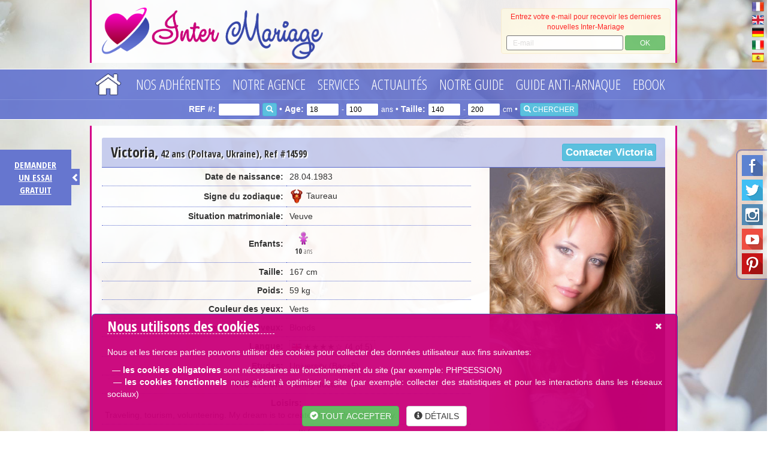

--- FILE ---
content_type: text/html; charset=UTF-8
request_url: https://www.inter-mariage.com/lady/14599/Victoria
body_size: 17548
content:
<!DOCTYPE html>
<html lang="fr">
<head>
		<meta http-equiv="Content-Type" content="text/html; charset=utf-8">

	<!-- Google Tag Manager -->
	<script>
	(function(w, d, s, l, i) {
		w[l] = w[l] || [];
		w[l].push({
			'gtm.start': new Date().getTime(),
			event: 'gtm.js'
		});
		var f = d.getElementsByTagName(s)[0],
			j = d.createElement(s),
			dl = l != 'dataLayer' ? '&l=' + l : '';
		j.async = true;
		j.src =
			' https://www.googletagmanager.com/gtm.js?id=' + i + dl;
		f.parentNode.insertBefore(j, f);
	})(window, document, 'script', 'dataLayer', 'GTM-5Z7DZK2');
	</script>
	<!-- End Google Tag Manager -->

	<title>Victoria 42ans Femme Veuve, 167cm, Poltava, Ukraine</title>
	<meta name="keywords" content="femmes russes, femme russe, parlant français, rencontre russe, agence matrimoniale, rencontrer femme, agence de rencontre, belle fille russe, fille russe, femme rencontre, rencontre mariage, rencontre serieuse, femme pour mariage, rencontre fille, annonces femme rencontre, service rencontre, chat rencontre gratuit, annonces rencontre, club de rencontre, photo femme gratuite, messagerie de rencontre, recherche femme, belle femme russe, belle femme, faire des rencontre, faire rencontre, Club rencontre, Agence matrimoniale femme russe, voyage romantique Russie, rencontre femme russe, jeunes filles russes, rencontre mariage femme russe, rencontres filles russes, femmes russes en France, femme russe, femmes ukrainiennes, femmes bielorusses, femmes lettones, Rencontres avec femme Slaves, Rencontres avec femme russe, Pays de l'Est, Russie, Ukraine, Belarus, Lettonie, voyage rencontre direct, rencontres directes, rencontres à Kiev, rencontres à Saint-Petersbourg, Moscow, Saint Petersburg, Russia, voyages romantiques, rencontres directes, guide antiarnaque, antiscam, liste noire, femmes slaves, femmes russes parlant francais, rencontres, Nikolaev, Dnepropetrovsk, Kharkov, Rostov-on-Don, Pskov, Sevastopol, Sebastopol, Kiev, Zaporozhye, Poltava, videoconference, skype, e-mail, video, photos gratuites">
	<meta name="description" content="Victoria 42ans Femme Veuve, 167cm, Poltava, Ukraine. Rencontre avec belle femme russe ukrainienne. Agence matrimoniale France. Inter-Mariage – N°1 des rencontres sérieuses entre hommes occidentaux et femmes russes et ukrainiennes. Agence matrimoniale internationale la plus réputée et la plus ancienne (créé en 2000) en France. Excellent rapport qualité/prix. L’expérience, la sécurité, le sérieux, les valeurs. Test (évaluation) gratuit sans engagement de nos services.">
	<meta name="viewport" content="width=device-width, initial-scale=1.0, user-scalable=yes">

		<link rel="canonical"
		href="https://www.inter-mariage.com/lady/14599/Victoria" />
	
	<link rel="shortcut icon" href="/favicon.ico" type="image/x-icon">
	<link rel="icon" href="/favicon.ico" type="image/x-icon">


	<base href="https://www.inter-mariage.com/">


<!-- CUSTOM GLOBAL META -->
<meta name="abstract" content="Rencontre sérieuse et mariage avec jolie femme de Russie, belle femme d'Ukraine" >
<link rel="alternate" hreflang="fr" href="https://www.inter-mariage.com" />
<meta name="robots" CONTENT="index, follow, all">
<meta name="Author" content="Fedorova Marina - Inter-Mariage.com">
<meta name="identifier-url" content="https://www.inter-mariage.com">

<meta name="google-site-verification" content="WbBndB8OPJH1thLxO_mWBccf4eDZeAumO2csT94d7NM" />
<meta name="verify-v1" content="Ylkw7W2JiCo1UZBfwF54QmXH/5FebQ/ld+m6UKCBsMs=" />


<link rel="shortcut icon" type="image/png" href="https://www.inter-mariage.com/images/up/image/favicon.png">
<link rel="apple-touch-icon" href="https://www.inter-mariage.com/images/up/image/favicon.png">
<!-- END CUSTOM GLOBAL META -->

<!-- CUSTOM PAGE META -->

<!-- END CUSTOM PAGE META -->

<script src="https://cdnjs.cloudflare.com/ajax/libs/jquery/1.10.2/jquery.min.js"></script>
<script src="jQuery/textsize/jquery.ba-throttle-debounce.min.js"></script>
<script src="jQuery/textsize/jquery-responsive-headlines.min.js"></script>
<link rel="stylesheet" href="jQuery/bootstrap/css/bootstrap.min.css">
<script src="jQuery/bootstrap/js/bootstrap.min.js"></script>
<!-- HTML5 shim and Respond.js for IE8 support of HTML5 elements and media queries -->
<!--[if lt IE 9]>
      <script src="https://oss.maxcdn.com/html5shiv/3.7.2/html5shiv.min.js"></script>
      <script src="https://oss.maxcdn.com/respond/1.4.2/respond.min.js"></script>
<![endif]-->
<script src="jQuery/float.js"></script>
<link rel="stylesheet" href="templates/000.InterMariage.Less.Blue/css/main.min.css" />
<link rel="stylesheet" href="templates/000.InterMariage.Less.Blue/css/buttons.min.css" />
<!-- Owl Carousel Assets -->
<link href="jQuery/carousel/owl.carousel.min.css" rel="stylesheet">
<link href="jQuery/carousel/owl.theme.min.css" rel="stylesheet">
<!-- <link href="jQuery/carousel/assets/js/google-code-prettify/prettify.css" rel="stylesheet"> -->
<script src="jQuery/carousel/owl.carousel.min.js"></script>
<!--
<script src="jQuery/carousel/assets/js/google-code-prettify/prettify.js"></script>
<script src="jQuery/carousel/assets/js/application.js"></script>
-->
<link rel="stylesheet" href="jQuery/PhotoSwipe/photoswipe.min.css">
<link rel="stylesheet" href="jQuery/PhotoSwipe/default-skin/default-skin.min.css">
<script src="jQuery/PhotoSwipe/photoswipe.min.js"></script>
<script src="jQuery/PhotoSwipe/photoswipe-ui-default.min.js"></script>
<link rel="stylesheet" href="jQuery/popup/colorbox.min.css" />
<script src="jQuery/popup/jquery.colorbox.min.js"></script>
<script src="jQuery/html5upload/dropzone.fr.min.js"></script>
<link rel="stylesheet" href="jQuery/html5upload/dropzone.min.css">
<link rel="stylesheet" href="jQuery/fluidImages/jquery.flex-images.min.css">
<script src="jQuery/fluidImages/jquery.flex-images.min.js"></script>
<link rel="stylesheet" href="jQuery/confirm/jquery-confirm.min.css" />
<script src="jQuery/confirm/jquery-confirm.min.js"></script>
<script src="jQuery/table/table.min.js"></script>
<script src="jQuery/accordion/js/jquery.accordion.min.js"></script>
<script src="jQuery/accordion/js/jquery.easing.1.3.min.js"></script>
<noscript>
	<style>
	.st-accordion ul li {
		height: auto;
	}

	.st-accordion ul li>a span {
		visibility: hidden;
	}
	</style>
</noscript>
<script src="jQuery/autoscroll/jquery.carouFredSel-6.0.4-packed.js"></script>
<link rel="stylesheet" href="jQuery/fullsize/css/jquery-fullsizable.min.css" />
<link rel="stylesheet" href="jQuery/fullsize/css/jquery-fullsizable-theme.min.css" />
<script src="jQuery/fullsize/js/jquery.fullsizable.min.js"></script>


<script src="jQuery/SimplejQueryDropdowns/js/jquery.dropdownPlain.js"></script>
<script src="jQuery/stickyNAV/jquery.sticky.min.js"></script>
<script src="cart-pp.min.js"></script>
<script src="main.min.js"></script>
</head>

<body>

	<!-- Google Tag Manager (noscript) -->
	<noscript>
		<iframe src="https://www.googletagmanager.com/ns.html?id=GTM-5Z7DZK2" height="0" width="0"
			style="display:none;visibility:hidden">
		</iframe>
	</noscript>
	<!-- End Google Tag Manager (noscript) -->

	<div align="center" id="sb-site">
		<!-- Website content start -->

		


<!-- Header + NAV -->

<div id="HeaderAndNAV" style="z-index:5;width:100%;">



    <div class="top-nav-- hidden-xs hidden-sm">
        <!-- Desktop header hidden for xs/sm resolution -->

        <div align="right" style="position:absolute; right:5px;">

            
            <a href="https://www.inter-mariage.com/index.htm"><img
                    src="https://www.inter-mariage.com/flags/France-Flag-32.png" width="20" border="0"
                    alt="français"
                    title="français" data-toggle="tooltip"
                    data-placement="left" alt="français"></a><br>

            
            <a href="https://www.inter-marriage.com/index.htm"><img
                    src="https://www.inter-mariage.com/flags/United-Kingdom-flag-32.png" width="20" border="0"
                    alt="English"
                    title="English" data-toggle="tooltip"
                    data-placement="left" alt="English"></a><br>

            
            <a href="https://www.russischefrauen.net/index.htm"><img
                    src="https://www.inter-mariage.com/flags/Germany-Flag-32.png" width="20" border="0"
                    alt="Deutsch"
                    title="Deutsch" data-toggle="tooltip"
                    data-placement="left" alt="Deutsch"></a><br>

            
            <a href="https://www.donnerusse.com/index.htm"><img
                    src="https://www.inter-mariage.com/flags/Italy-Flag-32.png" width="20" border="0"
                    alt="italiano"
                    title="italiano" data-toggle="tooltip"
                    data-placement="left" alt="italiano"></a><br>

            
            <a href="https://www.inter-matrimonios.com/index.htm"><img
                    src="https://www.inter-mariage.com/flags/Spain-Flag-32.png" width="20" border="0"
                    alt="español"
                    title="español" data-toggle="tooltip"
                    data-placement="left" alt="español"></a><br>

            
        </div>





        <table border="0" align="center" cellpadding="0" cellspacing="0" height="105" width="100%"
            style="background-color: rgba(255,255,255,0.85); border-left: 3px solid #d50389; border-right: 3px solid #d50389; max-width:980px; margin-bottom:10px;">
            <tr>
                <td valign="top">
                    <div align="left">



                        <img src="images/logo.png" style="max-height:100px; cursor: pointer;"
                            border="0" class="img-responsive" alt="Logo Inter-Marriage"
                            onClick="window.location.href='index.htm';" />



                    </div>

                </td>

                <td width="300">

                    <div style="font-family: Verdana,Arial,sans-serif; font-size: 12px; font-weight: normal; 

		margin: 5px 8px; padding: 5px; color:#FF0000; height: auto; opacity: 0.85; display: block;"
                        class="alert alert-warning" align="center">

                        <div id="subscribe_text">

                            Entrez votre e-mail pour recevoir les dernieres nouvelles Inter-Mariage
                            <div class="form-inline" style="margin-top:5px;">

                                <input type="email" class="form-control input-sm" id="subscribeEmail"
                                    placeholder="E-mail" style="width: 72%; height: 25px;">

                                <button type="button" class="btn btn-success btn-xs" style="width: 25%; height: 25px;"
                                    onClick="subscribe();">OK</button>

                            </div>

                        </div>

                        <div style="color:#006600; display:none;" id="subscribe_thankyou">

                            <table width="100%">

                                <tr>

                                    <td width="25">
                                        <div align="right" style="font-size:24px;"><span class="glyphicon glyphicon-ok"
                                                aria-hidden="true"></span></div>
                                    </td>

                                    <td width="10">
                                        <div></div>
                                    </td>

                                    <td>
                                        <div align="center">Merci de votre inscription à la mailing liste Inter-Mariage.</div>
                                    </td>

                                </tr>

                            </table>

                        </div>


                        <style>
                        .jconfirm-bg {
                            background-color: rgba(0, 0, 0, 1) !important;
                        }
                        </style>

                        <script>
                        function AcceptPrivacy(email) {

                            if (document.getElementById('PrivacyOK').checked) {

                                $('#subscribe_text').slideUp(500);

                                $('#subscribe_thankyou').slideDown(500);

                                $.post("subscribe.php", {
                                    email: email,
                                    lng: "fr"
                                });

                                jc.close();

                            } else {

                                $('#PrivacyOKtext').css('color', 'red');

                            }

                        }



                        function CancelPrivacy() {

                            DeBlurAllA();

                            $('#subscribeEmail').val('');

                            $('#subscribeEmail').css({
                                "border-color": "#999999",
                                "border-width": "1px",
                                "border-style": "solid"
                            });

                            jc.close();

                        }



                        function subscribe() {

                            var email = $('#subscribeEmail').val();

                            var regex = /^([a-zA-Z0-9_.+-])+\@(([a-zA-Z0-9-])+\.)+([a-zA-Z0-9]{2,4})+$/;

                            if (regex.test(email)) {

                                // show popup



                                window.jc = $.confirm({

                                    //bgOpacity: 0.1,

                                    columnClass: 'col-md-6 col-md-offset-3',



                                    title: false,

                                    //content: '',							

                                    //confirmButton: 'YES',

                                    //cancelButton: 'NO',

                                    //title: 'Please confirm your subscription to our mailing list.',

                                    content: '<label for=\"PrivacyOK\" id=\"PrivacyOKtext\"><input name=\"PrivacyOK\" id=\"PrivacyOK\" type=\"checkbox\" value=\"1\"> ' +

                                        'Veuillez confirmer votre inscription à notre liste de diffusion.' +

                                        '</label><br /><br />' +

                                        'Vous recevrez environ un e-mail tous les 1-2 mois.<br /><br />Vous pouvez vous désabonner à tout moment en cliquant sur \"unsubscribe\" à la fin de l`e-mail, ou en nous contactant directement par mail: contact@inter-mariage.com (vous pouvez simplement indiquer \"se désinscrire\"). ' +

                                        '<br /><br /><button type=\"button\" class=\"btn btn-success\" style="width: 49%; float: left;" onClick=\"AcceptPrivacy(\'' +
                                        email +
                                        '\');\">Valider</button><button type=\"button\" class=\"btn btn-warning\" style="width: 49%; float: right;" onClick=\"CancelPrivacy();\">Annuler</button>',

                                    confirmButton: false,

                                    cancelButton: false,

                                    confirmButtonClass: 'btn-success',

                                    cancelButtonClass: 'btn-danger',

                                    theme: 'bootstrap',

                                    backgroundDismiss: true,

                                    animation: 'rotateYR',

                                    closeAnimation: 'scale'

                                });





                                if (1 == 2) {

                                    $('#subscribe_text').slideUp(500);

                                    $('#subscribe_thankyou').slideDown(500);

                                    // submit to DB

                                    $.post("subscribe.php", {
                                        email: email,
                                        lng: "fr"
                                    });

                                } else {

                                    $('#subscribeEmail').val('');

                                    $('#subscribeEmail').css({
                                        "border-color": "#999999",
                                        "border-width": "1px",
                                        "border-style": "solid"
                                    });

                                }



                            } else {

                                $('#subscribeEmail').css({
                                    "border-color": "#FF0000",
                                    "border-width": "1px",
                                    "border-style": "solid"
                                });

                            }

                        }
                        </script>

                    </div>

                </td>

            </tr>
        </table>

    </div><!-- End Desktop header hidden for xs/sm resolution -->



    <div id="stickyID" class="top-nav-navigation hidden-xs hidden-sm">
        <!-- Start Desktop navigation hidden for xs/sm resolution -->

        <div class="zindexTop-in">
            <table border="0" align="center" cellpadding="0" cellspacing="0" height="50">

                <tr>
                    <td>

                        
                        <ul class="dropdown" style="padding-left:0px; margin-left:0px;">

                            <li name="home"><a style="margin-right:15px;" href="index.htm"
                                    onMouseOver="MM_swapImage('Home1BTN','','templates/000.InterMariage.Less.Blue/images/home-btn-over.png',1)"
                                    onMouseOut="MM_swapImgRestore()"><img style="margin-top: 2px; height: 36px;" src="templates/000.InterMariage.Less.Blue/images/home-btn.png" name="Home1BTN" alt="Home" border="0" id="Home1BTN"></a></li>

                            
                            <li onClick2="window.open('javascript://','_self')"><a
                                    class="topnav" href="javascript://"
                                    target="_self">Nos adhérentes</a>

                                <ul class="sub_menu">
                                    <a class="SUBnewtopnav" href="nouveaux-profils-femmes-russes.htm"
                                        target="_self">Nouvelles&nbsp;Femmes&nbsp;Russes&nbsp;&&nbsp;Ukrainiennes</a>

                                    
                                    <a class="SUBnewtopnav" href="profils-femmes-russes.htm"
                                        target="_self">Gallérie&nbsp;de&nbsp;Profils&nbsp;Femmes&nbsp;Slaves</a>

                                    
                                    <a class="SUBnewtopnav" href="search.htm"
                                        target="_self">Recherche&nbsp;détaillée&nbsp;de&nbsp;profils&nbsp;femmes</a>

                                    
                                    <a class="SUBnewtopnav" href="https://www.inter-mariage.com/search.htm?fnm=&lnm=&feat=&agemin=18&agemax=100&heightmin=140&heightmax=200&weightmin=35&weightmax=100&eyes=&hair=&zodiac=&kids=&video=&videoconf=&lang=&country=FR&city=&refnumber=&kw="
                                        target="_self">Profils&nbsp;de&nbsp;Femmes&nbsp;en&nbsp;France</a>

                                    
                                    <a class="SUBnewtopnav" href="https://www.inter-mariage.com/search.htm?fnm=&lnm=&feat=&agemin=18&agemax=100&heightmin=140&heightmax=200&weightmin=35&weightmax=100&eyes=&hair=&zodiac=&kids=&video=&videoconf=&lang=&country=IT&city=&refnumber=&kw="
                                        target="_self">Femmes&nbsp;Slaves&nbsp;en&nbsp;Italie</a>

                                    
                                    <a class="SUBnewtopnav" href="https://www.inter-mariage.com/search.htm?fnm=&lnm=&feat=&agemin=18&agemax=100&heightmin=140&heightmax=200&weightmin=35&weightmax=100&eyes=&hair=&zodiac=&kids=&video=&videoconf=&lang=&country=DE&city=&refnumber=&kw="
                                        target="_self">Femmes&nbsp;en&nbsp;Allemagne</a>

                                    
                                    <a class="SUBnewtopnav" href="femmes-russes-en-video.htm"
                                        target="_self">Nos&nbsp;Adhérentes&nbsp;en&nbsp;vidéo</a>

                                                                    </ul>
                            <li onClick2="window.open('javascript://','_self')"><a
                                    class="topnav" href="javascript://"
                                    target="_self">Notre agence</a>

                                <ul class="sub_menu">
                                    <a class="SUBnewtopnav" href="tarifs-de-notre-agence.htm"
                                        target="_self">Tarifs&nbsp;de&nbsp;notre&nbsp;agence&nbsp;matrimoniale</a>

                                    
                                    <a class="SUBnewtopnav" href="test-evaluation-gratuit-et-sans-engagement.htm"
                                        target="_self">Test&nbsp;gratuit&nbsp;et&nbsp;sans&nbsp;engagement</a>

                                    
                                    <a class="SUBnewtopnav" href="fonctionnement-de-notre-agence.htm"
                                        target="_self">Fonctionnement&nbsp;agence&nbsp;Inter-Mariage</a>

                                    
                                    <a class="SUBnewtopnav" href="qui-sommes-nous.htm"
                                        target="_self">Marina&nbsp;Fedorova&nbsp;-&nbsp;Directrice&nbsp;de&nbsp;l’Agence</a>

                                    
                                    <a class="SUBnewtopnav" href="temoignages-adherents-agence-matrimoniale.htm"
                                        target="_self">Témoignages&nbsp;de&nbsp;nos&nbsp;adhérents</a>

                                    
                                    <a class="SUBnewtopnav" href="avantages-de-notre-agence.htm"
                                        target="_self">Avantages&nbsp;de&nbsp;notre&nbsp;agence</a>

                                    
                                    <a class="SUBnewtopnav" href="garanties-de-notre-agence.htm"
                                        target="_self">Garanties&nbsp;d’Inter-Mariage</a>

                                    
                                    <a class="SUBnewtopnav" href="politique-anti-harcelement.htm"
                                        target="_self">Anti-harcèlement&nbsp;commercial</a>

                                                                    </ul>
                            <li onClick2="window.open('javascript://','_self')"><a
                                    class="topnav" href="javascript://"
                                    target="_self">Services</a>

                                <ul class="sub_menu">
                                    <a class="SUBnewtopnav" href="service-e-mail.htm"
                                        target="_self">Service&nbsp;E-Mail</a>

                                    
                                    <a class="SUBnewtopnav" href="videoconference.htm"
                                        target="_self">Vidéoconférence</a>

                                    
                                    <a class="SUBnewtopnav" href="recherche-personnalisee.htm"
                                        target="_self">Recherche&nbsp;personnalisée</a>

                                    
                                    <a class="SUBnewtopnav" href="voyages-romantiques-en-russie-ukraine.htm"
                                        target="_self">Voyage&nbsp;romantique&nbsp;en&nbsp;Russie&nbsp;/&nbsp;Ukraine</a>

                                    
                                    <a class="SUBnewtopnav" href="rencontres-a-saint-petersbourg-russie.htm"
                                        target="_self">Rencontres&nbsp;à&nbsp;Saint-Pétersbourg&nbsp;(Russie)</a>

                                    
                                    <a class="SUBnewtopnav" href="videos-de-femmes-russes.htm"
                                        target="_self">Vidéos&nbsp;de&nbsp;femmes&nbsp;russes&nbsp;et&nbsp;ukrainiennes</a>

                                                                    </ul>
                            <li onClick2="window.open('blog.html','_self')"><a
                                    class="topnav" href="blog.html"
                                    target="_self">Actualités</a>

                                
                            <li onClick2="window.open('javascript://','_self')"><a
                                    class="topnav" href="javascript://"
                                    target="_self">Notre guide</a>

                                <ul class="sub_menu">
                                    <a class="SUBnewtopnav" href="lettre-de-presentation.htm"
                                        target="_self">Lettre&nbsp;de&nbsp;présentation</a>

                                    
                                    <a class="SUBnewtopnav" href="femmes-russes.htm"
                                        target="_self">Mentalité&nbsp;des&nbsp;Femmes&nbsp;Russes</a>

                                    
                                    <a class="SUBnewtopnav" href="etes-vous-prets.htm"
                                        target="_self">Etes&nbsp;vous&nbsp;prêts?</a>

                                    
                                    <a class="SUBnewtopnav" href="seduire-une-femme-russe.htm"
                                        target="_self">Séduire&nbsp;une&nbsp;Femme&nbsp;Slave</a>

                                    
                                    <a class="SUBnewtopnav" href="cliche-ou-realite.htm"
                                        target="_self">Clichés&nbsp;sur&nbsp;les&nbsp;Femmes&nbsp;Ukrainiennes&nbsp;</a>

                                    
                                    <a class="SUBnewtopnav" href="secrets-de-femmes-russes.htm"
                                        target="_self">Secrets&nbsp;de&nbsp;Femmes&nbsp;Slaves</a>

                                    
                                    <a class="SUBnewtopnav" href="agence-matrimoniale.htm"
                                        target="_self">Agence&nbsp;Matrimoniale</a>

                                    
                                    <a class="SUBnewtopnav" href="agence-de-rencontres.htm"
                                        target="_self">Agences&nbsp;de&nbsp;rencontres</a>

                                    
                                    <a class="SUBnewtopnav" href="tabous.htm"
                                        target="_self">Tabous</a>

                                    
                                    <a class="SUBnewtopnav" href="mes-99-conseils.htm"
                                        target="_self">Mes&nbsp;99&nbsp;conseils</a>

                                    
                                    <a class="SUBnewtopnav" href="premiere-rencontre.htm"
                                        target="_self">Première&nbsp;rencontre</a>

                                    
                                    <a class="SUBnewtopnav" href="questions-reponses.htm"
                                        target="_self">Questions-Réponses</a>

                                    
                                    <a class="SUBnewtopnav" href="liens.htm"
                                        target="_self">Liens</a>

                                                                    </ul>
                            <li onClick2="window.open('guide-anti-arnaque.htm','_self')"><a
                                    class="topnav" href="guide-anti-arnaque.htm"
                                    target="_self">Guide Anti-arnaque</a>

                                
                            <li onClick2="window.open('comment-seduire-une-femme-slave-e-book.htm','_self')"><a
                                    class="topnav" href="comment-seduire-une-femme-slave-e-book.htm"
                                    target="_self">Ebook</a>

                                </li>

                        </ul>



                    </td>
                </tr>

            </table>
        </div>

        <script>
        function updatelink() {

            var refnumber = "refnumber-" + document.getElementsByName("refnumber")[0].value;
            var agemin = "agemin-" + document.getElementsByName("agemin")[0].value;
            var agemax = "agemax-" + document.getElementsByName("agemax")[0].value;
            var heightmin = "heightmin-" + document.getElementsByName("heightmin")[0].value;
            var heightmax = "heightmax-" + document.getElementsByName("heightmax")[0].value;

            window.location = '/search/' + refnumber + '/' + agemin + '/' + agemax + '/' + heightmin + '/' + heightmax;

        }
        </script>

        <form method="get" enctype="multipart/form-data" name="ContactForm1" class="form-inline" id="ContactForm1"
            action="javascript:;" onsubmit="updatelink();">

            <div class="row"
                style="border-top: 1px solid rgba(202,222,251,0.2); padding-top: 5px; padding-bottom: 5px; color: #ffffff;">

                <div class="col-sm-12" align="center">

                    <strong>REF #:</strong>

                    <input name="refnumber" type="text" id="refnumber" value="" style="color:#000000; width: 70px; height: 22px; border: 1px solid #5a6bce; border-radius: 3px; padding: 0 5px; font-size:12px;" />

                    <button type="submit" class="btn btn-info btn-xs"><span class="glyphicon glyphicon-search"
                            aria-hidden="true"></span></button>

                    &#8226;

                    <strong>Age:</strong>

                    <input name="agemin" type="number" min="18" max="100" id="agemin" value="18" style="color:#000000; width: 55px; height: 22px; border: 1px solid #5a6bce; border-radius: 3px; padding: 0 5px; font-size:12px; " />

                    <small> - </small>

                    <input name="agemax" type="number" min="18" max="100" id="agemax" value="100" style="color:#000000; width: 55px; height: 22px; border: 1px solid #5a6bce; border-radius: 3px; padding: 0 5px; font-size:12px;" />

                    <small> ans</small>

                    &#8226;

                    <strong>Taille:</strong>

                    <input name="heightmin" type="number" min="140" max="200" step="5" id="heightmin" value="140" style="color:#000000; width: 55px; height: 22px; border: 1px solid #5a6bce; border-radius: 3px; padding: 0 5px; font-size:12px;" />

                    <small> - </small>

                    <input name="heightmax" type="number" min="140" max="200" step="5" id="heightmax" value="200" style="color:#000000; width: 55px; height: 22px; border: 1px solid #5a6bce; border-radius: 3px; padding: 0 5px; font-size:12px;" />

                    <small> cm</small>



                    &#8226;

                    <button type="submit" class="btn btn-info btn-xs"><span class="glyphicon glyphicon-search"
                            aria-hidden="true"></span> CHERCHER</button>

                </div>

            </div>

        </form>



    </div><!-- End Desktop navigation hidden for xs/sm resolution -->







    <div class="top-nav-- visible-sm">
        <!-- Desktop header visible only sm resolution -->

        <div align="right" style="position:absolute; right:5px;">

            
            <a href="https://www.inter-mariage.com/index.htm"><img
                    src="https://www.inter-mariage.com/flags/France-Flag-32.png" width="16" border="0"
                    alt="français"
                    title="français" data-toggle="tooltip"
                    data-placement="left"></a><br>

            
            <a href="https://www.inter-marriage.com/index.htm"><img
                    src="https://www.inter-mariage.com/flags/United-Kingdom-flag-32.png" width="16" border="0"
                    alt="English"
                    title="English" data-toggle="tooltip"
                    data-placement="left"></a><br>

            
            <a href="https://www.russischefrauen.net/index.htm"><img
                    src="https://www.inter-mariage.com/flags/Germany-Flag-32.png" width="16" border="0"
                    alt="Deutsch"
                    title="Deutsch" data-toggle="tooltip"
                    data-placement="left"></a><br>

            
            <a href="https://www.donnerusse.com/index.htm"><img
                    src="https://www.inter-mariage.com/flags/Italy-Flag-32.png" width="16" border="0"
                    alt="italiano"
                    title="italiano" data-toggle="tooltip"
                    data-placement="left"></a><br>

            
            <a href="https://www.inter-matrimonios.com/index.htm"><img
                    src="https://www.inter-mariage.com/flags/Spain-Flag-32.png" width="16" border="0"
                    alt="español"
                    title="español" data-toggle="tooltip"
                    data-placement="left"></a><br>

            
        </div>



        <table border="0" align="center" cellpadding="0" cellspacing="0" height="105" width="100%"
            style="background-color: rgba(255,255,255,0.85); max-width:750px; border-left: 3px solid #d50389; border-right: 3px solid #d50389; margin-bottom:10px;">
            <tr>
                <td>
                    <div align="left">

                        <img src="images/logo.png" style="max-height:100px; cursor: pointer;"
                            border="0" class="img-responsive" alt="Logo Inter-Marriage"
                            onClick="window.location.href='index.htm';" />

                    </div>
                </td>

                <td width="300">

                    <div style="font-family: Verdana,Arial,sans-serif; font-size: 12px; font-weight: normal; 

		margin: 5px 8px; padding: 5px; color:#FF0000; height: auto; opacity: 0.85; display: block;"
                        class="alert alert-warning" align="center">

                        <div id="subscribe_text_SM">

                            Entrez votre e-mail pour recevoir les dernieres nouvelles Inter-Mariage
                            <div class="form-inline" style="margin-top:5px;">

                                <input type="email" class="form-control input-sm" id="subscribeEmail_SM"
                                    placeholder="E-mail" style="width: 72%; height: 25px;">

                                <button type="button" class="btn btn-success btn-xs" style="width: 25%; height: 25px;"
                                    onClick="subscribe_SM();">OK</button>

                            </div>

                        </div>

                        <div style="color:#006600; display:none;" id="subscribe_thankyou_SM">

                            <table width="100%">

                                <tr>

                                    <td width="25">
                                        <div align="right" style="font-size:24px;"><span class="glyphicon glyphicon-ok"
                                                aria-hidden="true"></span></div>
                                    </td>

                                    <td width="10">
                                        <div></div>
                                    </td>

                                    <td>
                                        <div align="center">Merci de votre inscription à la mailing liste Inter-Mariage.</div>
                                    </td>

                                </tr>

                            </table>

                        </div>

                        <script>
                        function subscribe_SM() {

                            var email = $('#subscribeEmail_SM').val();

                            var regex = /^([a-zA-Z0-9_.+-])+\@(([a-zA-Z0-9-])+\.)+([a-zA-Z0-9]{2,4})+$/;

                            if (regex.test(email)) {

                                $('#subscribe_text_SM').slideUp(500);

                                $('#subscribe_thankyou_SM').slideDown(500);

                                // submit to DB

                                $.post("subscribe.php", {
                                    email: email,
                                    lng: "fr"
                                });

                            } else {

                                $('#subscribeEmail_SM').css({
                                    "border-color": "#FF0000",
                                    "border-width": "1px",
                                    "border-style": "solid"
                                });

                            }

                        }
                        </script>

                    </div>

                </td>



            </tr>
        </table>

    </div><!-- End Desktop header visible only for sm resolution -->



    <div id="stickyIDtablet" class="top-nav-navigation visible-sm">
        <!-- Start Desktop navigation visible only for sm resolution -->

        <div class="zindexTop-in">
            <table border="0" align="center" cellpadding="0" cellspacing="0" height="50">

                <tr>
                    <td>

                        
                        <ul class="dropdown" style="padding-left:0px; margin-left:0px;">

                            <li name="home"><a style="margin-right:15px;" href="index.htm"
                                    onMouseOver="MM_swapImage('Home2BTN','','templates/000.InterMariage.Less.Blue/images/home-btn-over.png',1)"
                                    onMouseOut="MM_swapImgRestore()"><img style="margin-top: 5px; height: 30px;" src="templates/000.InterMariage.Less.Blue/images/home-btn.png" alt="Home" name="Home2BTN" border="0" id="Home2BTN"></a></li>

                            
                            <li onClick2="window.open('javascript://','_self')"><a
                                    class="topnav-sm" href="javascript://"
                                    target="_self">Nos adhérentes</a>

                                <ul class="sub_menu">
                                    <a class="SUBnewtopnav" href="nouveaux-profils-femmes-russes.htm"
                                        target="_self">Nouvelles&nbsp;Femmes&nbsp;Russes&nbsp;&&nbsp;Ukrainiennes</a>

                                    
                                    <a class="SUBnewtopnav" href="profils-femmes-russes.htm"
                                        target="_self">Gallérie&nbsp;de&nbsp;Profils&nbsp;Femmes&nbsp;Slaves</a>

                                    
                                    <a class="SUBnewtopnav" href="search.htm"
                                        target="_self">Recherche&nbsp;détaillée&nbsp;de&nbsp;profils&nbsp;femmes</a>

                                    
                                    <a class="SUBnewtopnav" href="https://www.inter-mariage.com/search.htm?fnm=&lnm=&feat=&agemin=18&agemax=100&heightmin=140&heightmax=200&weightmin=35&weightmax=100&eyes=&hair=&zodiac=&kids=&video=&videoconf=&lang=&country=FR&city=&refnumber=&kw="
                                        target="_self">Profils&nbsp;de&nbsp;Femmes&nbsp;en&nbsp;France</a>

                                    
                                    <a class="SUBnewtopnav" href="https://www.inter-mariage.com/search.htm?fnm=&lnm=&feat=&agemin=18&agemax=100&heightmin=140&heightmax=200&weightmin=35&weightmax=100&eyes=&hair=&zodiac=&kids=&video=&videoconf=&lang=&country=IT&city=&refnumber=&kw="
                                        target="_self">Femmes&nbsp;Slaves&nbsp;en&nbsp;Italie</a>

                                    
                                    <a class="SUBnewtopnav" href="https://www.inter-mariage.com/search.htm?fnm=&lnm=&feat=&agemin=18&agemax=100&heightmin=140&heightmax=200&weightmin=35&weightmax=100&eyes=&hair=&zodiac=&kids=&video=&videoconf=&lang=&country=DE&city=&refnumber=&kw="
                                        target="_self">Femmes&nbsp;en&nbsp;Allemagne</a>

                                    
                                    <a class="SUBnewtopnav" href="femmes-russes-en-video.htm"
                                        target="_self">Nos&nbsp;Adhérentes&nbsp;en&nbsp;vidéo</a>

                                                                    </ul>
                            <li onClick2="window.open('javascript://','_self')"><a
                                    class="topnav-sm" href="javascript://"
                                    target="_self">Notre agence</a>

                                <ul class="sub_menu">
                                    <a class="SUBnewtopnav" href="tarifs-de-notre-agence.htm"
                                        target="_self">Tarifs&nbsp;de&nbsp;notre&nbsp;agence&nbsp;matrimoniale</a>

                                    
                                    <a class="SUBnewtopnav" href="test-evaluation-gratuit-et-sans-engagement.htm"
                                        target="_self">Test&nbsp;gratuit&nbsp;et&nbsp;sans&nbsp;engagement</a>

                                    
                                    <a class="SUBnewtopnav" href="fonctionnement-de-notre-agence.htm"
                                        target="_self">Fonctionnement&nbsp;agence&nbsp;Inter-Mariage</a>

                                    
                                    <a class="SUBnewtopnav" href="qui-sommes-nous.htm"
                                        target="_self">Marina&nbsp;Fedorova&nbsp;-&nbsp;Directrice&nbsp;de&nbsp;l’Agence</a>

                                    
                                    <a class="SUBnewtopnav" href="temoignages-adherents-agence-matrimoniale.htm"
                                        target="_self">Témoignages&nbsp;de&nbsp;nos&nbsp;adhérents</a>

                                    
                                    <a class="SUBnewtopnav" href="avantages-de-notre-agence.htm"
                                        target="_self">Avantages&nbsp;de&nbsp;notre&nbsp;agence</a>

                                    
                                    <a class="SUBnewtopnav" href="garanties-de-notre-agence.htm"
                                        target="_self">Garanties&nbsp;d’Inter-Mariage</a>

                                    
                                    <a class="SUBnewtopnav" href="politique-anti-harcelement.htm"
                                        target="_self">Anti-harcèlement&nbsp;commercial</a>

                                                                    </ul>
                            <li onClick2="window.open('javascript://','_self')"><a
                                    class="topnav-sm" href="javascript://"
                                    target="_self">Services</a>

                                <ul class="sub_menu">
                                    <a class="SUBnewtopnav" href="service-e-mail.htm"
                                        target="_self">Service&nbsp;E-Mail</a>

                                    
                                    <a class="SUBnewtopnav" href="videoconference.htm"
                                        target="_self">Vidéoconférence</a>

                                    
                                    <a class="SUBnewtopnav" href="recherche-personnalisee.htm"
                                        target="_self">Recherche&nbsp;personnalisée</a>

                                    
                                    <a class="SUBnewtopnav" href="voyages-romantiques-en-russie-ukraine.htm"
                                        target="_self">Voyage&nbsp;romantique&nbsp;en&nbsp;Russie&nbsp;/&nbsp;Ukraine</a>

                                    
                                    <a class="SUBnewtopnav" href="rencontres-a-saint-petersbourg-russie.htm"
                                        target="_self">Rencontres&nbsp;à&nbsp;Saint-Pétersbourg&nbsp;(Russie)</a>

                                    
                                    <a class="SUBnewtopnav" href="videos-de-femmes-russes.htm"
                                        target="_self">Vidéos&nbsp;de&nbsp;femmes&nbsp;russes&nbsp;et&nbsp;ukrainiennes</a>

                                                                    </ul>
                            <li onClick2="window.open('blog.html','_self')"><a
                                    class="topnav-sm" href="blog.html"
                                    target="_self">Actualités</a>

                                
                            <li onClick2="window.open('javascript://','_self')"><a
                                    class="topnav-sm" href="javascript://"
                                    target="_self">Notre guide</a>

                                <ul class="sub_menu">
                                    <a class="SUBnewtopnav" href="lettre-de-presentation.htm"
                                        target="_self">Lettre&nbsp;de&nbsp;présentation</a>

                                    
                                    <a class="SUBnewtopnav" href="femmes-russes.htm"
                                        target="_self">Mentalité&nbsp;des&nbsp;Femmes&nbsp;Russes</a>

                                    
                                    <a class="SUBnewtopnav" href="etes-vous-prets.htm"
                                        target="_self">Etes&nbsp;vous&nbsp;prêts?</a>

                                    
                                    <a class="SUBnewtopnav" href="seduire-une-femme-russe.htm"
                                        target="_self">Séduire&nbsp;une&nbsp;Femme&nbsp;Slave</a>

                                    
                                    <a class="SUBnewtopnav" href="cliche-ou-realite.htm"
                                        target="_self">Clichés&nbsp;sur&nbsp;les&nbsp;Femmes&nbsp;Ukrainiennes&nbsp;</a>

                                    
                                    <a class="SUBnewtopnav" href="secrets-de-femmes-russes.htm"
                                        target="_self">Secrets&nbsp;de&nbsp;Femmes&nbsp;Slaves</a>

                                    
                                    <a class="SUBnewtopnav" href="agence-matrimoniale.htm"
                                        target="_self">Agence&nbsp;Matrimoniale</a>

                                    
                                    <a class="SUBnewtopnav" href="agence-de-rencontres.htm"
                                        target="_self">Agences&nbsp;de&nbsp;rencontres</a>

                                    
                                    <a class="SUBnewtopnav" href="tabous.htm"
                                        target="_self">Tabous</a>

                                    
                                    <a class="SUBnewtopnav" href="mes-99-conseils.htm"
                                        target="_self">Mes&nbsp;99&nbsp;conseils</a>

                                    
                                    <a class="SUBnewtopnav" href="premiere-rencontre.htm"
                                        target="_self">Première&nbsp;rencontre</a>

                                    
                                    <a class="SUBnewtopnav" href="questions-reponses.htm"
                                        target="_self">Questions-Réponses</a>

                                    
                                    <a class="SUBnewtopnav" href="liens.htm"
                                        target="_self">Liens</a>

                                                                    </ul>
                            <li onClick2="window.open('guide-anti-arnaque.htm','_self')"><a
                                    class="topnav-sm" href="guide-anti-arnaque.htm"
                                    target="_self">Guide Anti-arnaque</a>

                                
                            <li onClick2="window.open('comment-seduire-une-femme-slave-e-book.htm','_self')"><a
                                    class="topnav-sm" href="comment-seduire-une-femme-slave-e-book.htm"
                                    target="_self">Ebook</a>

                                </li>

                        </ul>



                    </td>
                </tr>

            </table>
        </div>



        <form method="get" enctype="multipart/form-data" name="ContactForm1" class="form-inline" id="ContactForm1"
            action="javascript:;" onsubmit="updatelink();">

            <div class="row"
                style="border-top: 1px solid rgba(202,222,251,0.2); padding-top: 5px; padding-bottom: 5px; color: #ffffff;">

                <div class="col-sm-12" align="center">

                    <strong>REF #:</strong>

                    <input name="refnumber" type="text" id="refnumber" value="" style="color:#000000; width: 70px; height: 22px; border: 1px solid #5a6bce; border-radius: 3px; padding: 0 5px; font-size:12px;" />

                    <button type="submit" class="btn btn-info btn-xs"><span class="glyphicon glyphicon-search"
                            aria-hidden="true"></span></button>

                    &#8226;

                    <strong>Age:</strong>

                    <input name="agemin" type="number" min="18" max="100" id="agemin" value="18" style="color:#000000; width: 55px; height: 22px; border: 1px solid #5a6bce; border-radius: 3px; padding: 0 5px; font-size:12px; " />

                    <small> - </small>

                    <input name="agemax" type="number" min="18" max="100" id="agemax" value="100" style="color:#000000; width: 55px; height: 22px; border: 1px solid #5a6bce; border-radius: 3px; padding: 0 5px; font-size:12px;" />

                    <small> ans</small>

                    &#8226;

                    <strong>Taille:</strong>

                    <input name="heightmin" type="number" min="140" max="200" step="5" id="heightmin" value="140" style="color:#000000; width: 55px; height: 22px; border: 1px solid #5a6bce; border-radius: 3px; padding: 0 5px; font-size:12px;" />

                    <small> - </small>

                    <input name="heightmax" type="number" min="140" max="200" step="5" id="heightmax" value="200" style="color:#000000; width: 55px; height: 22px; border: 1px solid #5a6bce; border-radius: 3px; padding: 0 5px; font-size:12px;" />

                    <small> cm</small>



                    &#8226;

                    <button type="submit" class="btn btn-info btn-xs"><span class="glyphicon glyphicon-search"
                            aria-hidden="true"></span> CHERCHER</button>

                </div>

            </div>

        </form>



    </div><!-- End Desktop navigation visible only for sm resolution -->









    <!-- Mobile nav triger -->

    <div class="visible-xs-block top-nav--">
        <!-- Mobile header hidden for desktop resolution -->

        <table border="0" align="center" cellpadding="0" cellspacing="0" height="105" width="100%">
            <tr>
                <td>
                    <div align="center"
                        style="background-color: rgba(255,255,255,0.85); margin: 0px 5px 10px 5px; height: 100%;"><a
                            href="index.htm"><img src="images/logo.png" style="max-height:100px;"
                                border="0" class="img-responsive" alt="logo inter-mariage"></a>



                        <div align="center" style="">
                            <a href="https://www.inter-mariage.com/index.htm"><img
                                    src="https://www.inter-mariage.com/flags/France-Flag-32.png" width="32"
                                    border="0" title="français"
                                    alt="français" data-toggle="tooltip"
                                    data-placement="bottom"></a>

                            
                            <a href="https://www.inter-marriage.com/index.htm"><img
                                    src="https://www.inter-mariage.com/flags/United-Kingdom-flag-32.png" width="32"
                                    border="0" title="English"
                                    alt="English" data-toggle="tooltip"
                                    data-placement="bottom"></a>

                            
                            <a href="https://www.russischefrauen.net/index.htm"><img
                                    src="https://www.inter-mariage.com/flags/Germany-Flag-32.png" width="32"
                                    border="0" title="Deutsch"
                                    alt="Deutsch" data-toggle="tooltip"
                                    data-placement="bottom"></a>

                            
                            <a href="https://www.donnerusse.com/index.htm"><img
                                    src="https://www.inter-mariage.com/flags/Italy-Flag-32.png" width="32"
                                    border="0" title="italiano"
                                    alt="italiano" data-toggle="tooltip"
                                    data-placement="bottom"></a>

                            
                            <a href="https://www.inter-matrimonios.com/index.htm"><img
                                    src="https://www.inter-mariage.com/flags/Spain-Flag-32.png" width="32"
                                    border="0" title="español"
                                    alt="español" data-toggle="tooltip"
                                    data-placement="bottom"></a>

                                                    </div>



                    </div>

                </td>
            </tr>
        </table>

    </div><!-- Mobile header hidden for desktop resolution -->



    <div id="stickyIDmobile" class="top-nav-navigation visible-xs-block">
        <!-- Mobile nav hidden for desktop resolution -->

        <div class="zindexTop-in">
            <table width="100%" border="0" cellpadding="0" cellspacing="0" style="border-top: 1px solid #ffffff;">

                <td width="80%" height="33">
                    <div align="left">



                        &nbsp;&nbsp;

                        <a style="margin-right:15px;" href="index.htm"><img style="margin-top: 0px; height: 25px;"
                                src="templates/000.InterMariage.Less.Blue/images/home-btn.png" name="Home1BTN" alt="Home" border="0"
                                id="Home1BTN_mobile"></a>

                        <button type="button" class="btn btn-info btn-xs"
                            onClick="window.location.href = 'search.htm'"><span class="glyphicon glyphicon-search"
                                aria-hidden="true"></span> CHERCHER</button>

                        <button type="button" class="btn btn-warning btn-xs"
                            onclick="$.colorbox({iframe:true, scrolling:false, width:'95%', height:'95%', maxWidth:'300', maxHeight:'300', href:'subscribe-popup.php?lang=fr' });"><span
                                class="glyphicon glyphicon-envelope" aria-hidden="true"></span>
                            NOS NOUVELLES</button>



                    </div>
                </td>

                <td>
                    <div align="right">

                        <table id="stickyID2">
                            <tr>



                                <td><span class="mobile-nav-btn sb-toggle-right"><span
                                            class="glyphicon glyphicon-menu-hamburger" aria-hidden="true"></span></span>
                                </td>

                            </tr>
                        </table>

                    </div>
                </td>

                </tr>



            </table>
        </div>

    </div><!-- End Mobile navigation hidden for desktop resolution -->



</div><!-- End header + nav  -->



<script>
$(function() {

    //$("#HeaderAndNAV").prependTo("#sb-site");

});
</script>
		<div class="ContentBG">
			<div style="height:1px; position:relative; top:-11px; z-index:2;"></div>
			<div style="position:relative; top:-11px; z-index:0;" class="ContentBG-inner">


				
<div class="container"
	style="max-width:970px; margin-top:10px; padding-bottom:10px; position:relative;">
	<!-- Content container -->

	
	<style>
	.btn-lady-m {
		font-weight: bold;
		font-size: 1.2em;
	}

	@media (max-width: 768px) {
		.btn-lady-m {
			font-size: 1em;
			padding: 0px 5px;
		}
	}
	</style>

	<br />

	<div>
		<div>
									<div class="panel- panel-IM">
				<div class="panel-heading">
					<table width="100%" cellpadding="0" cellspacing="0" border="0">
						<tr>
							<td style="color:#000000; text-shadow: 2px 2px 1px rgba(255, 255, 255, 1); ">
								<h1 style="text-align: left;  padding:0; margin:0; font-size: 24px;">
									Victoria<span class="hidden-sm hidden-xs">,</span><small>
										<br class="visible-sm visible-xs" />
										42										ans
										(Poltava,
										Ukraine),
										Ref&nbsp;#14599</small>
									<script type="text/javascript">
									//document.title = 'Victoria -  42 ans - Poltava, Ukraine';
									</script>
								</h1>
							</td>
							<td align="right">
								<a class="btn btn-info btn-xs btn-lady-m" style="text-decoration: none;	color: #ffffff;"
									href="test-evaluation-gratuit-et-sans-engagement.htm?utm_source=website&amp;utm_medium=lady&amp;utm_campaign=test">
									Contacter									<div class="visible-sm visible-xs"></div>
									Victoria								</a>
							</td>
						</tr>
					</table>
				</div>
			</div>
		</div>
	</div>


	<div class="row hidden-xs">
		<div class="col-sm-8">

			<table id="LadyInfoTable" width="100%" cellpadding="0" cellspacing="0" border="0"
				style="border-: 1px solid #5a6bce;">
				<tr>
					<td valign="top">
						<div align="right"><strong>Date de naissance:</strong></div>
					</td>
					<td valign="top">
						<div align="left">28.04.1983</div>
					</td>
				</tr>
				<tr>
					<td valign="middle">
						<div align="right"><strong>Signe du zodiaque:</strong></div>
					</td>
					<td valign="middle">
						<div align="left"><img alt="" src="images/zodiac/4.png"
								height="24" /> Taureau</div>
					</td>
				</tr>
				<tr>
					<td valign="top">
						<div align="right"><strong>Situation matrimoniale:</strong></div>
					</td>
					<td valign="top">
						<div align="left">Veuve</div>
					</td>
				</tr>
				<tr>
					<td valign="middle">
						<div align="right"><strong>Enfants:</strong></div>
					</td>
					<td valign="middle">
						<div align="left">
														<div class="InfoIcon" title="fille - 10 ans"
								data-toggle="tooltip" data-placement="top"><img src="images/lady/girl.png" alt="girl"
									width="60%" /><br />10<span>&nbsp;ans</span></div>
													</div>
					</td>
				</tr>
				<tr>
					<td valign="top">
						<div align="right"><strong>Taille:</strong></div>
					</td>
					<td valign="top">
						<div align="left">167 cm</div>
					</td>
				</tr>
				<tr>
					<td valign="top">
						<div align="right"><strong>Poids:</strong></div>
					</td>
					<td valign="top">
						<div align="left">59 kg</div>
					</td>
				</tr>
				<tr>
					<td valign="top">
						<div align="right"><strong>Couleur des yeux:</strong></div>
					</td>
					<td valign="top">
						<div align="left">Verts</div>
					</td>
				</tr>
				<tr>
					<td valign="top">
						<div align="right"><strong>Couleur des cheveux:</strong></div>
					</td>
					<td valign="top">
						<div align="left">Blonds</div>
					</td>
				</tr>
				<tr>
					<td valign="top">
						<div align="right"><strong>Langue:</strong></div>
					</td>
					<td valign="top">
						<div align="left">							<span title="English" data-toggle="tooltip" data-placement="left"
								style="float:left; display: inline-block; margin-right:10px;
						padding: 0 3px; border: 1px dotted #999999;">
								<img src="flags/United-Kingdom-flag-32.png" alt="United-Kingdom-flag-32.png"
									width="16" />
								&starf;&starf;&starf;&starf;&star; (4 of 5)							</span>
													</div>
					</td>
				</tr>
				<tr>
					<td valign="top">
						<div align="right"><strong>Etudes:</strong></div>
					</td>
					<td valign="top">
						<div align="left">University (Bac+5)</div>
					</td>
				</tr>
				<tr>
					<td valign="top">
						<div align="right"><strong>Profession:</strong></div>
					</td>
					<td valign="top">
						<div align="left">Family doctor</div>
					</td>
				</tr>
				<tr>
					<td colspan="2" valign="top">
						<div align="center"><strong>Loisirs:</strong></div>
						<div align="justify">Traveling, tourism, volunteering. My dream is to create strong, friendly family.</div>
					</td>
				</tr>
				<tr>
					<td colspan="2" valign="top">
						<div align="center"><strong>Personnalité:</strong></div>
						<div align="justify">Purposefull, kind, attentive, humble, cheerful, positive, family-oriented.</div>
					</td>
				</tr>
				<tr>
					<td valign="top">
						<div align="right"><strong>Fumeur:</strong></div>
					</td>
					<td valign="top">
						<div align="left">Non</div>
					</td>
				</tr>
				<tr>
					<td valign="top">
						<div align="right"><strong>Contact possible par:</strong></div>
					</td>
					<td valign="top">
						<div align="left">E-mail</div>
					</td>
				</tr>
				<tr style="border-bottom: none;">
					<td valign="top">
						<div align="right"><strong>Vidéoconférence:</strong></div>
					</td>
					<td valign="top">
						<div align="left">Oui</div>
					</td>
				</tr>
			</table>

			<br />

			<div class="panel- panel-IM">
				<div class="panel-heading" style="color:#000000; text-shadow: 2px 2px 1px rgba(255, 255, 255, 1); ">
					<h4 style="padding:0; margin:0;" align="center">Personne recherchée</h4>
				</div>
			</div>

			<table id="LadyInfoTable" width="100%" cellpadding="0" cellspacing="0" border="0"
				style="border-: 1px solid #5a6bce;">
				<tr>
					<td valign="top">
						<div align="right"><strong>Age minimum:</strong></div>
					</td>
					<td valign="top">
						<div align="left">40 ans						</div>
					</td>
				</tr>
				<tr>
					<td valign="top">
						<div align="right"><strong>Age maximum:</strong></div>
					</td>
					<td valign="top">
						<div align="left">60 ans						</div>
					</td>
				</tr>
				<tr style="border-bottom: none;">
					<td colspan="2" valign="top">
						<div align="center"><strong>Mes souhaits:</strong></div>
						<div align="justify">Serious, faithful, family-oriented, easy-going.</div>
					</td>
				</tr>
			</table>

			<br />

			<div align="center">
				<a class="btn btn-info"
					style="text-decoration: none; color: #ffffff; font-weight: bold; font-size: 1.2em;"
					href="test-evaluation-gratuit-et-sans-engagement.htm?utm_source=website&amp;utm_medium=lady&amp;utm_campaign=test">
					Contacter					Victoria				</a>
			</div>

			<br /><br />&nbsp;



		</div>

		<div class="col-sm-4">

			
			<img class="img-responsive" width="100%"
				alt="Victoria, Ukraine"
				style="margin-bottom: 15px; " src="ladyphotos/14599.DSC00274.jpg" />
			<h6><em>Plus de photos. Cliquez pour agrandir.</em></h6>
			<table align="center">
				<tr>
					<td>

						<div class="picture" align="center">
							<div itemscope itemtype="https://schema.org/ImageGallery" id="TheGal" class="flex-images">
																<figure class="item" data-w="70" data-h="105"
									itemprop="associatedMedia" itemscope itemtype="https://schema.org/ImageObject"><a
										target="_blank" href="ladyphotos/14599.DSC00274.jpg" itemprop="contentUrl"
										data-size="1181x1772" data-index="0"><img itemprop="thumbnail"
											src="ladyphotos/thumb/14599.DSC00274.jpg"
											alt="Victoria, Ukraine"
											border="0" /></a>

									
								</figure>


																<figure class="item" data-w="79" data-h="105"
									itemprop="associatedMedia" itemscope itemtype="https://schema.org/ImageObject"><a
										target="_blank" href="ladyphotos/14599.DSC00982-sharp-____________________-002.JPG" itemprop="contentUrl"
										data-size="320x423" data-index="1"><img itemprop="thumbnail"
											src="ladyphotos/thumb/14599.DSC00982-sharp-____________________-002.JPG"
											alt="Victoria, Ukraine"
											border="0" /></a>

									
								</figure>


																<figure class="item" data-w="70" data-h="105"
									itemprop="associatedMedia" itemscope itemtype="https://schema.org/ImageObject"><a
										target="_blank" href="ladyphotos/14599.DSC00853.jpg" itemprop="contentUrl"
										data-size="1285x1920" data-index="2"><img itemprop="thumbnail"
											src="ladyphotos/thumb/14599.DSC00853.jpg"
											alt="Victoria, Ukraine"
											border="0" /></a>

									
								</figure>


																<figure class="item" data-w="70" data-h="105"
									itemprop="associatedMedia" itemscope itemtype="https://schema.org/ImageObject"><a
										target="_blank" href="ladyphotos/14599.DSC00931.jpg" itemprop="contentUrl"
										data-size="1181x1772" data-index="3"><img itemprop="thumbnail"
											src="ladyphotos/thumb/14599.DSC00931.jpg"
											alt="Victoria, Ukraine"
											border="0" /></a>

									
								</figure>


								
							</div>
						</div>


						<div style="clear:both"></div>

						<script>
						$(window).on("load", function() {
							$('#TheGal').flexImages({
								rowHeight: 105							});
						});
						</script>
					</td>
				</tr>
			</table>

		</div>


	</div>

	<div class="row visible-xs">

		<div class="col-sm-4">

			
			<img class="img-responsive" width="100%"
				style="margin-bottom: 15px;" src="ladyphotos/14599.DSC00274.jpg"
				alt="Victoria, Ukraine" />
			<h6><em>Plus de photos. Cliquez pour agrandir.</em></h6>
			<table align="center">
				<tr>
					<td>

						<div class="picture" align="center">
							<div itemscope itemtype="https://schema.org/ImageGallery" id="TheGalM" class="flex-images">
																<figure class="item" data-w="70" data-h="105"
									itemprop="associatedMedia" itemscope itemtype="https://schema.org/ImageObject"><a
										target="_blank" href="ladyphotos/14599.DSC00274.jpg" itemprop="contentUrl"
										data-size="1181x1772" data-index="0"><img itemprop="thumbnail"
											src="ladyphotos/thumb/14599.DSC00274.jpg"
											alt="Victoria, Ukraine"
											border="0" /></a>

									
								</figure>


																<figure class="item" data-w="79" data-h="105"
									itemprop="associatedMedia" itemscope itemtype="https://schema.org/ImageObject"><a
										target="_blank" href="ladyphotos/14599.DSC00982-sharp-____________________-002.JPG" itemprop="contentUrl"
										data-size="320x423" data-index="1"><img itemprop="thumbnail"
											src="ladyphotos/thumb/14599.DSC00982-sharp-____________________-002.JPG"
											alt="Victoria, Ukraine"
											border="0" /></a>

									
								</figure>


																<figure class="item" data-w="70" data-h="105"
									itemprop="associatedMedia" itemscope itemtype="https://schema.org/ImageObject"><a
										target="_blank" href="ladyphotos/14599.DSC00853.jpg" itemprop="contentUrl"
										data-size="1285x1920" data-index="2"><img itemprop="thumbnail"
											src="ladyphotos/thumb/14599.DSC00853.jpg"
											alt="Victoria, Ukraine"
											border="0" /></a>

									
								</figure>


																<figure class="item" data-w="70" data-h="105"
									itemprop="associatedMedia" itemscope itemtype="https://schema.org/ImageObject"><a
										target="_blank" href="ladyphotos/14599.DSC00931.jpg" itemprop="contentUrl"
										data-size="1181x1772" data-index="3"><img itemprop="thumbnail"
											src="ladyphotos/thumb/14599.DSC00931.jpg"
											alt="Victoria, Ukraine"
											border="0" /></a>

									
								</figure>


								
							</div>
						</div>


						<div style="clear:both"></div>

						<script>
						$(window).on("load", function() {
							$('#TheGalM').flexImages({
								rowHeight: 105							});
						});
						</script>
					</td>
				</tr>
			</table>

		</div>

		<div class="col-sm-8">

			<table id="LadyInfoTable" width="100%" cellpadding="0" cellspacing="0" border="0"
				style="border-: 1px solid #5a6bce;">
				<tr>
					<td valign="top">
						<div align="right"><strong>Date de naissance:</strong></div>
					</td>
					<td valign="top">
						<div align="left">28.04.1983</div>
					</td>
				</tr>
				<tr>
					<td valign="middle">
						<div align="right"><strong>Signe du zodiaque:</strong></div>
					</td>
					<td valign="middle">
						<div align="left"><img src="images/zodiac/4.png"
								height="24" alt="4" /> Taureau</div>
					</td>
				</tr>
				<tr>
					<td valign="top">
						<div align="right"><strong>Situation matrimoniale:</strong></div>
					</td>
					<td valign="top">
						<div align="left">Veuve</div>
					</td>
				</tr>
				<tr>
					<td valign="middle">
						<div align="right"><strong>Enfants:</strong></div>
					</td>
					<td valign="middle">
						<div align="left">
														<div class="InfoIcon" title="fille - 10 ans"
								data-toggle="tooltip" data-placement="top"><img src="images/lady/girl.png" width="60%"
									alt="girl" /><br />10<span>&nbsp;ans</span></div>
													</div>
					</td>
				</tr>
				<tr>
					<td valign="top">
						<div align="right"><strong>Taille:</strong></div>
					</td>
					<td valign="top">
						<div align="left">167 cm</div>
					</td>
				</tr>
				<tr>
					<td valign="top">
						<div align="right"><strong>Poids:</strong></div>
					</td>
					<td valign="top">
						<div align="left">59 kg</div>
					</td>
				</tr>
				<tr>
					<td valign="top">
						<div align="right"><strong>Couleur des yeux:</strong></div>
					</td>
					<td valign="top">
						<div align="left">Verts</div>
					</td>
				</tr>
				<tr>
					<td valign="top">
						<div align="right"><strong>Couleur des cheveux:</strong></div>
					</td>
					<td valign="top">
						<div align="left">Blonds</div>
					</td>
				</tr>
				<tr>
					<td valign="top">
						<div align="right"><strong>Langue:</strong></div>
					</td>
					<td valign="top">
						<div align="left">							<span title="English" data-toggle="tooltip" data-placement="left"
								style="float:left; display: inline-block; margin-right:10px;
						padding: 0 3px; border: 1px dotted #999999;">
								<img src="flags/United-Kingdom-flag-32.png" width="16"
									alt="United-Kingdom-flag-32.png" />
								&starf;&starf;&starf;&starf;&star; (4 of 5)							</span>
													</div>
					</td>
				</tr>
				<tr>
					<td valign="top">
						<div align="right"><strong>Etudes:</strong></div>
					</td>
					<td valign="top">
						<div align="left">University (Bac+5)</div>
					</td>
				</tr>
				<tr>
					<td valign="top">
						<div align="right"><strong>Profession:</strong></div>
					</td>
					<td valign="top">
						<div align="left">Family doctor</div>
					</td>
				</tr>
				<tr>
					<td colspan="2" valign="top">
						<div align="center"><strong>Loisirs:</strong></div>
						<div align="justify">Traveling, tourism, volunteering. My dream is to create strong, friendly family.</div>
					</td>
				</tr>
				<tr>
					<td colspan="2" valign="top">
						<div align="center"><strong>Personnalité:</strong></div>
						<div align="justify">Purposefull, kind, attentive, humble, cheerful, positive, family-oriented.</div>
					</td>
				</tr>
				<tr>
					<td valign="top">
						<div align="right"><strong>Fumeur:</strong></div>
					</td>
					<td valign="top">
						<div align="left">Non</div>
					</td>
				</tr>
				<tr>
					<td valign="top">
						<div align="right"><strong>Contact possible par:</strong></div>
					</td>
					<td valign="top">
						<div align="left">E-mail</div>
					</td>
				</tr>
				<tr style="border-bottom: none;">
					<td valign="top">
						<div align="right"><strong>Vidéoconférence:</strong></div>
					</td>
					<td valign="top">
						<div align="left">Oui</div>
					</td>
				</tr>
			</table>

			<br />

			<div class="panel- panel-IM">
				<div class="panel-heading" style="color:#000000; text-shadow: 2px 2px 1px rgba(255, 255, 255, 1); ">
					<h4 style="padding:0; margin:0;" align="center">Personne recherchée</h4>
				</div>
			</div>

			<table id="LadyInfoTable" width="100%" cellpadding="0" cellspacing="0" border="0"
				style="border-: 1px solid #5a6bce;">
				<tr>
					<td valign="top">
						<div align="right"><strong>Age minimum:</strong></div>
					</td>
					<td valign="top">
						<div align="left">40 ans						</div>
					</td>
				</tr>
				<tr>
					<td valign="top">
						<div align="right"><strong>Age maximum:</strong></div>
					</td>
					<td valign="top">
						<div align="left">60 ans						</div>
					</td>
				</tr>
				<tr style="border-bottom: none;">
					<td colspan="2" valign="top">
						<div align="center"><strong>Mes souhaits:</strong></div>
						<div align="justify">Serious, faithful, family-oriented, easy-going.</div>
					</td>
				</tr>
			</table>

			<br />

			<div align="center">
				<a class="btn btn-info"
					style="text-decoration: none; color: #ffffff; font-weight: bold; font-size: 1.2em;"
					href="test-evaluation-gratuit-et-sans-engagement.htm?utm_source=website&amp;utm_medium=lady&amp;utm_campaign=test">
					Contacter					Victoria				</a>
			</div>

			<br /><br />&nbsp;



		</div>


	</div>


	<!-- END COPY ABOVE - REVERSE fro mobile ! -->

	


</div><!-- End Content container -->				<script>
				$(function() {
					$('#footerEdit').hide();
					$('.edit0').hover(function() {
						$('#footerEdit').show();
					}, function() {
						$('#footerEdit').hide();
					});
				});
				</script>
				
			</div>

		</div> <!-- ContentBG end -->

		<div id="footerEdit" class="ContentBG"></div>
		<div class="footerDIV"><!-- Footer  -->
 <div class="container" style="max-width:980px; background-color: rgba(255,255,255,0.85); border-left: 3px solid #d50389; border-right: 3px solid #d50389; margin-top:10px;" align="center"><!-- Footer copyright content -->
   <table width="100%"><tr>
	 <td width="100%" height="100"><div align="left" style=" margin-top:20px; margin-bottom:20px; position:relative;" class=""><p style="text-align: center;"><span style="font-size: 18px; font-family: Oswald, arial, helvetica, sans-serif;"><strong><span style="color: #ca007a;">N'h&eacute;sitez pas &agrave; nous contacter :</span></strong></span></p>
<p style="text-align: left;"><span style="font-size: 14px; font-family: Oswald, arial, helvetica, sans-serif;"><strong>Notre e-mail:&nbsp;<a href="mailto:contact@inter-mariage.com">contact@inter-mariage.com</a> </strong>(7 j / 7)</span></p>
<p style="text-align: left;"><span style="font-size: 14px; font-family: Oswald, arial, helvetica, sans-serif;"><strong>T&eacute;l</strong>. depuis la <strong>France</strong>&nbsp;<strong>: <a href="tel:0954610727">0954610727</a></strong>&nbsp;(prix d&rsquo;un appel local ; lundi-samedi)&nbsp;</span></p>
<p><span style="font-size: 14px; font-family: Oswald, arial, helvetica, sans-serif;"><strong>T&eacute;l.</strong> depuis <strong>l&rsquo;&eacute;tranger</strong>&nbsp;: <strong><a href="tel:+33954610727">+33954610727</a></strong></span></p>
<p style="text-align: left;"><span style="font-size: 13px; font-family: Oswald, arial, helvetica, sans-serif;"><span style="color: #3848a9;"><strong>Voulez-vous qu&rsquo;on vous t&eacute;l&eacute;phone ?</strong></span>&nbsp;Alors, envoyez-nous un e-mail avec votre nom et votre num&eacute;ro de t&eacute;l&eacute;phone. <strong>Vous pouvez </strong><a href="mailto:contact@inter-mariage.com?subject=T%C3%A9l%C3%A9phonez-moi"><strong>cliquer ici.</strong></a></span></p>
<p style="text-align: left;"><span style="font-size: 13px; font-family: Oswald, arial, helvetica, sans-serif;"><strong>Vous avez la possibilit&eacute; de me rencontrer en <span style="color: #ca007a;"><span style="font-size: 14px;">visioconf&eacute;rence</span> via Google Meet</span>, exclusivement sur rendez-vous. <a href="mailto:contact@inter-mariage.com?subject=RDV-VISIO" target="_blank">Envoyez-moi un e-mail</a> pour fixer un cr&eacute;neau qui vous convienne.</strong></span></p>
<p style="text-align: left;"><span style="font-size: 13px; font-family: Oswald, arial, helvetica, sans-serif;"><strong>Adresse de </strong><strong>correspondance</strong>:</span></p>
<p><span style="font-family: Oswald, arial, helvetica, sans-serif;">Inter-Mariage</span></p>
<p><span style="font-family: Oswald, arial, helvetica, sans-serif;">99 Avenue Estienne d'Orves</span></p>
<p><span style="font-family: Oswald, arial, helvetica, sans-serif;">83500&nbsp;La Seyne sur Mer&nbsp;</span></p>
<p style="text-align: justify;"><span style="font-size: 13px; font-family: Oswald, arial, helvetica, sans-serif;"><strong>SIREN</strong>: 433086204&nbsp;RCS de TOULON</span></p>
<p class="Style24" style="text-align: left;"><span style="font-family: Oswald, arial, helvetica, sans-serif;"><span style="font-size: 13px;">Inter-Mariage a &eacute;t&eacute; d&eacute;clar&eacute; &agrave; la CNIL sous la r&eacute;f&eacute;rence N&deg;1809075 et N&deg;1816939</span>&nbsp;</span></p>
<hr />
<p class="Style24" style="text-align: center;"><span style="font-family: Oswald, arial, helvetica, sans-serif;">&nbsp;<strong>SUIVEZ-NOUS :<br /></strong></span></p>
<table style="margin-left: auto; margin-right: auto;">
<tbody>
<tr>
<td><a href="http://www.facebook.com/pages/Inter-Mariage-rencontres-femmes-russes/115077305305979" target="_blank"><img class="" title="Inter-Mariage sur Facebook" src="images/up/image/icons/Facebook.png" alt="Inter-Mariage sur Facebook" border="0" /></a> <a href="https://www.instagram.com/rencontrefemmerusse/" target="_blank"><img class="" title="Inter-Mariage sur Instagram" src="images/up/image/icons/Instagram.png" alt="Inter-Mariage.com sur Instagram" /></a> <a href="https://twitter.com/InterMariage" target="_blank"><img class="" title="Inter-Mariage sur Twitter" src="images/up/image/icons/Twitter.png" alt="Inter-Mariage.com sur Twitter" border="0" /></a> <a href="https://www.pinterest.com/femmerusse/pins/follow/?guid=nkfsrdPo3UtE" target="_blank"><img class="" title="Inter-Mariage sur Pinterest" src="images/up/image/icons/Pinterest.png" alt="Inter-Mariage.com sur Pinterest" /></a> <a href="https://www.youtube.com/watch?v=uaxmmpP1DC0&amp;feature=youtu.be" target="_blank"><img src="images/up/image/icons/youtube.gif" alt="Inter-Mariage.com sur YouTube" width="32" height="32" longdesc="http://youtu.be/NvM-axaQYkA" border="0" /></a> <a href="https://www.dailymotion.com/video/k4ALECzGZjoA3QqklsQ" target="_blank"><img src="images/up/image/icons/dailymotion%20sm.gif" alt="Inter-Mariage.com sur Dailymotion" width="35" height="35" longdesc="http://www.dailymotion.com/video/x1ojrgs_inter-mariage-rencontres-serieuses-avec-de-belles-femmes-russes-et-ukrainiennes_lifestyle" border="0" /></a> <a href="https://vimeo.com/341349748" target="_blank"><img src="images/up/image/icons/vimeo.gif" alt="Inter-Mariage.com sur Vimeo" width="35" height="35" longdesc="http://vimeo.com/user26976702/belles-femmes-russes" border="0" /></a></td>
</tr>
</tbody>
</table>
<p class="Style24" style="text-align: center;"><span style="font-family: Oswald, arial, helvetica, sans-serif;"><strong>&nbsp;</strong></span></p>
<p>&nbsp;</p>
<hr />
<p style="text-align: center;"><span style="font-size: 10px; font-family: Oswald, arial, helvetica, sans-serif;">&copy; 2000-2025 Inter-Mariage.com. </span><br /><span style="font-size: 10px; font-family: Oswald, arial, helvetica, sans-serif;"><strong><a href="mentions-legales.htm">Mentions l&eacute;gales</a> <a href="politique-de-confidentialite.htm">Politique de confidentialit&eacute;&nbsp;</a>&nbsp;<a href="conditions-generales-de-vente.htm">CGV</a> <a href="cookies">Cookies</a> <a href="plan-du-site.htm" target="_blank">Plan du site</a></strong></span><br /><span style="font-size: 10px; font-family: Oswald, arial, helvetica, sans-serif;">Tous droits de reproduction et ou representation reserves. Les textes et le logo Inter-Mariage sont couverts par le droit de la propriete intellectuelle.</span></p>	 
	 
	 
	 
	 
	 
	 </div></td>
   </tr></table>
 </div><!-- End footer copyright content -->
</div><!-- End Footer dark gray BG -->
	</div><!-- Website content end -->
	<style>
#fixmeSoc {
  /* Netscape 4, IE 4.x-5.0/Win and other lesser browsers will use this */
  position: absolute;  
  right: 0px; 
  top: 250px;
}
body > div#fixmeSoc {
  /* used by Opera 5+, Netscape6+/Mozilla, Konqueror, Safari, OmniWeb 4.5+, iCab, ICEbrowser */
  position: fixed;
}
</style>
<!--[if gte IE 5.5]>
<![if lt IE 7]>
<style>
div#fixmeSoc {
  /* IE5.5+/Win - this is more specific than the IE 5.0 version */
  right: auto; bottom: auto;
  right: expression( ( -20 - fixmeSoc.offsetWidth + ( document.documentElement.clientWidth ? document.documentElement.clientWidth : document.body.clientWidth ) + ( ignoreMe2 = document.documentElement.scrollLeft ? document.documentElement.scrollLeft : document.body.scrollLeft ) ) + 'px' );
  top: expression( ( -10 - fixmeSoc.offsetHeight + ( document.documentElement.clientHeight ? document.documentElement.clientHeight : document.body.clientHeight ) + ( ignoreMe = document.documentElement.scrollTop ? document.documentElement.scrollTop : document.body.scrollTop ) ) + 'px' );
}
</style>
<![endif]>
<![endif]-->

<!-- Social float -->
<div id="fixmeSoc" style="z-index:6;">
  <div class="hidden-xs"><!-- Desktop socials hidden for xs/sm resolution -->
     <table  border="0" cellspacing="0" cellpadding="0">
       <tr>
         <td>		   
		   <div align="center" class="SocialFloater-out"><div align="center" class="SocialFloater-in">
			<a title="Facebook" data-toggle="tooltip" data-placement="left" href="https://www.facebook.com/rencontresfemmesrusses/" target="_blank"><img src="templates/000.InterMariage.Less.Blue/images/socials/facebook.png" alt="facebook"  border="0" class="SocialIconBig"></a><br>			<a title="Twitter" data-toggle="tooltip" data-placement="left" href="https://twitter.com/InterMariage" target="_blank"><img src="templates/000.InterMariage.Less.Blue/images/socials/twitter.png" alt="twitter" border="0" class="SocialIconBig"></a><br>									<a title="Instagram" data-toggle="tooltip" data-placement="left" href="https://www.instagram.com/rencontrefemmerusse/" target="_blank"><img src="templates/000.InterMariage.Less.Blue/images/socials/instagram.png" alt="instagram" border="0" class="SocialIconBig"></a><br>			<a title="YouTube" data-toggle="tooltip" data-placement="left" href="https://www.youtube.com/watch?v=uaxmmpP1DC0&feature=youtu.be" target="_blank"><img src="templates/000.InterMariage.Less.Blue/images/socials/youtube.png" alt="youtube" border="0" class="SocialIconBig"></a><br>			<a title="Pinterest" data-toggle="tooltip" data-placement="left" href="https://www.pinterest.fr/femmerusse/" target="_blank"><img src="templates/000.InterMariage.Less.Blue/images/socials/pinterest.png" alt="Pinterest" border="0" class="SocialIconBig"></a><br>	      </div></div>		 
		 </td>
       </tr>
     </table>
  </div>
  
  <!-- End Desktop socials hidden for xs/sm resolution -->
</div><!-- End social float -->


	<!-- Mobile nav slider -->
<div class="sb-slidebar sb-right">

	<div align="center" style="margin:5px;"><a href="index.htm"><img
				src="images/logo.png" alt="logo" border="0"
				style="margin-top:5px; max-width:90%;"></a></div>
	<div align="center" style="margin-bottom:5px;">		<a href="https://www.inter-mariage.com/index.htm"><img
				src="https://www.inter-mariage.com/flags/France-Flag-32.png" width="32" border="0"
				alt="français"
				title="français" data-toggle="tooltip"
				data-placement="bottom"></a>
				<a href="https://www.inter-marriage.com/index.htm"><img
				src="https://www.inter-mariage.com/flags/United-Kingdom-flag-32.png" width="32" border="0"
				alt="English"
				title="English" data-toggle="tooltip"
				data-placement="bottom"></a>
				<a href="https://www.russischefrauen.net/index.htm"><img
				src="https://www.inter-mariage.com/flags/Germany-Flag-32.png" width="32" border="0"
				alt="Deutsch"
				title="Deutsch" data-toggle="tooltip"
				data-placement="bottom"></a>
				<a href="https://www.donnerusse.com/index.htm"><img
				src="https://www.inter-mariage.com/flags/Italy-Flag-32.png" width="32" border="0"
				alt="italiano"
				title="italiano" data-toggle="tooltip"
				data-placement="bottom"></a>
				<a href="https://www.inter-matrimonios.com/index.htm"><img
				src="https://www.inter-mariage.com/flags/Spain-Flag-32.png" width="32" border="0"
				alt="español"
				title="español" data-toggle="tooltip"
				data-placement="bottom"></a>
			</div>

	<a href="index.htm">
		<div class="mobile-nav-link" align="left"><img style="margin-top:5px;" src="templates/000.InterMariage.Less.Blue/images/home-btn.png" alt="home" name="HomeBTN3" border="0" id="HomeBTN3"></div>
	</a>
		<a href="javascript://" style="text-decoration:none"
		target="_self">
		<div class="mobile-nav-link" align="left">NOS ADHéRENTES</div>
	</a>
		<a href="nouveaux-profils-femmes-russes.htm" style="text-decoration:none"
		target="_self">
		<div class="mobile-nav-link-sub" align="left">&nbsp; &#x21B3; Nouvelles Femmes Russes & Ukrainiennes</div>
	</a>
		<a href="profils-femmes-russes.htm" style="text-decoration:none"
		target="_self">
		<div class="mobile-nav-link-sub" align="left">&nbsp; &#x21B3; Gallérie de Profils Femmes Slaves</div>
	</a>
		<a href="search.htm" style="text-decoration:none"
		target="_self">
		<div class="mobile-nav-link-sub" align="left">&nbsp; &#x21B3; Recherche détaillée de profils femmes</div>
	</a>
		<a href="https://www.inter-mariage.com/search.htm?fnm=&lnm=&feat=&agemin=18&agemax=100&heightmin=140&heightmax=200&weightmin=35&weightmax=100&eyes=&hair=&zodiac=&kids=&video=&videoconf=&lang=&country=FR&city=&refnumber=&kw=" style="text-decoration:none"
		target="_self">
		<div class="mobile-nav-link-sub" align="left">&nbsp; &#x21B3; Profils de Femmes en France</div>
	</a>
		<a href="https://www.inter-mariage.com/search.htm?fnm=&lnm=&feat=&agemin=18&agemax=100&heightmin=140&heightmax=200&weightmin=35&weightmax=100&eyes=&hair=&zodiac=&kids=&video=&videoconf=&lang=&country=IT&city=&refnumber=&kw=" style="text-decoration:none"
		target="_self">
		<div class="mobile-nav-link-sub" align="left">&nbsp; &#x21B3; Femmes Slaves en Italie</div>
	</a>
		<a href="https://www.inter-mariage.com/search.htm?fnm=&lnm=&feat=&agemin=18&agemax=100&heightmin=140&heightmax=200&weightmin=35&weightmax=100&eyes=&hair=&zodiac=&kids=&video=&videoconf=&lang=&country=DE&city=&refnumber=&kw=" style="text-decoration:none"
		target="_self">
		<div class="mobile-nav-link-sub" align="left">&nbsp; &#x21B3; Femmes en Allemagne</div>
	</a>
		<a href="femmes-russes-en-video.htm" style="text-decoration:none"
		target="_self">
		<div class="mobile-nav-link-sub" align="left">&nbsp; &#x21B3; Nos Adhérentes en vidéo</div>
	</a>
			<a href="javascript://" style="text-decoration:none"
		target="_self">
		<div class="mobile-nav-link" align="left">NOTRE AGENCE</div>
	</a>
		<a href="tarifs-de-notre-agence.htm" style="text-decoration:none"
		target="_self">
		<div class="mobile-nav-link-sub" align="left">&nbsp; &#x21B3; Tarifs de notre agence matrimoniale</div>
	</a>
		<a href="test-evaluation-gratuit-et-sans-engagement.htm" style="text-decoration:none"
		target="_self">
		<div class="mobile-nav-link-sub" align="left">&nbsp; &#x21B3; Test gratuit et sans engagement</div>
	</a>
		<a href="fonctionnement-de-notre-agence.htm" style="text-decoration:none"
		target="_self">
		<div class="mobile-nav-link-sub" align="left">&nbsp; &#x21B3; Fonctionnement agence Inter-Mariage</div>
	</a>
		<a href="qui-sommes-nous.htm" style="text-decoration:none"
		target="_self">
		<div class="mobile-nav-link-sub" align="left">&nbsp; &#x21B3; Marina Fedorova - Directrice de l’Agence</div>
	</a>
		<a href="temoignages-adherents-agence-matrimoniale.htm" style="text-decoration:none"
		target="_self">
		<div class="mobile-nav-link-sub" align="left">&nbsp; &#x21B3; Témoignages de nos adhérents</div>
	</a>
		<a href="avantages-de-notre-agence.htm" style="text-decoration:none"
		target="_self">
		<div class="mobile-nav-link-sub" align="left">&nbsp; &#x21B3; Avantages de notre agence</div>
	</a>
		<a href="garanties-de-notre-agence.htm" style="text-decoration:none"
		target="_self">
		<div class="mobile-nav-link-sub" align="left">&nbsp; &#x21B3; Garanties d’Inter-Mariage</div>
	</a>
		<a href="politique-anti-harcelement.htm" style="text-decoration:none"
		target="_self">
		<div class="mobile-nav-link-sub" align="left">&nbsp; &#x21B3; Anti-harcèlement commercial</div>
	</a>
			<a href="javascript://" style="text-decoration:none"
		target="_self">
		<div class="mobile-nav-link" align="left">SERVICES</div>
	</a>
		<a href="service-e-mail.htm" style="text-decoration:none"
		target="_self">
		<div class="mobile-nav-link-sub" align="left">&nbsp; &#x21B3; Service E-Mail</div>
	</a>
		<a href="videoconference.htm" style="text-decoration:none"
		target="_self">
		<div class="mobile-nav-link-sub" align="left">&nbsp; &#x21B3; Vidéoconférence</div>
	</a>
		<a href="recherche-personnalisee.htm" style="text-decoration:none"
		target="_self">
		<div class="mobile-nav-link-sub" align="left">&nbsp; &#x21B3; Recherche personnalisée</div>
	</a>
		<a href="voyages-romantiques-en-russie-ukraine.htm" style="text-decoration:none"
		target="_self">
		<div class="mobile-nav-link-sub" align="left">&nbsp; &#x21B3; Voyage romantique en Russie / Ukraine</div>
	</a>
		<a href="rencontres-a-saint-petersbourg-russie.htm" style="text-decoration:none"
		target="_self">
		<div class="mobile-nav-link-sub" align="left">&nbsp; &#x21B3; Rencontres à Saint-Pétersbourg (Russie)</div>
	</a>
		<a href="videos-de-femmes-russes.htm" style="text-decoration:none"
		target="_self">
		<div class="mobile-nav-link-sub" align="left">&nbsp; &#x21B3; Vidéos de femmes russes et ukrainiennes</div>
	</a>
			<a href="blog.html" style="text-decoration:none"
		target="_self">
		<div class="mobile-nav-link" align="left">ACTUALITéS</div>
	</a>
			<a href="javascript://" style="text-decoration:none"
		target="_self">
		<div class="mobile-nav-link" align="left">NOTRE GUIDE</div>
	</a>
		<a href="lettre-de-presentation.htm" style="text-decoration:none"
		target="_self">
		<div class="mobile-nav-link-sub" align="left">&nbsp; &#x21B3; Lettre de présentation</div>
	</a>
		<a href="femmes-russes.htm" style="text-decoration:none"
		target="_self">
		<div class="mobile-nav-link-sub" align="left">&nbsp; &#x21B3; Mentalité des Femmes Russes</div>
	</a>
		<a href="etes-vous-prets.htm" style="text-decoration:none"
		target="_self">
		<div class="mobile-nav-link-sub" align="left">&nbsp; &#x21B3; Etes vous prêts?</div>
	</a>
		<a href="seduire-une-femme-russe.htm" style="text-decoration:none"
		target="_self">
		<div class="mobile-nav-link-sub" align="left">&nbsp; &#x21B3; Séduire une Femme Slave</div>
	</a>
		<a href="cliche-ou-realite.htm" style="text-decoration:none"
		target="_self">
		<div class="mobile-nav-link-sub" align="left">&nbsp; &#x21B3; Clichés sur les Femmes Ukrainiennes </div>
	</a>
		<a href="secrets-de-femmes-russes.htm" style="text-decoration:none"
		target="_self">
		<div class="mobile-nav-link-sub" align="left">&nbsp; &#x21B3; Secrets de Femmes Slaves</div>
	</a>
		<a href="agence-matrimoniale.htm" style="text-decoration:none"
		target="_self">
		<div class="mobile-nav-link-sub" align="left">&nbsp; &#x21B3; Agence Matrimoniale</div>
	</a>
		<a href="agence-de-rencontres.htm" style="text-decoration:none"
		target="_self">
		<div class="mobile-nav-link-sub" align="left">&nbsp; &#x21B3; Agences de rencontres</div>
	</a>
		<a href="tabous.htm" style="text-decoration:none"
		target="_self">
		<div class="mobile-nav-link-sub" align="left">&nbsp; &#x21B3; Tabous</div>
	</a>
		<a href="mes-99-conseils.htm" style="text-decoration:none"
		target="_self">
		<div class="mobile-nav-link-sub" align="left">&nbsp; &#x21B3; Mes 99 conseils</div>
	</a>
		<a href="premiere-rencontre.htm" style="text-decoration:none"
		target="_self">
		<div class="mobile-nav-link-sub" align="left">&nbsp; &#x21B3; Première rencontre</div>
	</a>
		<a href="questions-reponses.htm" style="text-decoration:none"
		target="_self">
		<div class="mobile-nav-link-sub" align="left">&nbsp; &#x21B3; Questions-Réponses</div>
	</a>
		<a href="liens.htm" style="text-decoration:none"
		target="_self">
		<div class="mobile-nav-link-sub" align="left">&nbsp; &#x21B3; Liens</div>
	</a>
			<a href="guide-anti-arnaque.htm" style="text-decoration:none"
		target="_self">
		<div class="mobile-nav-link" align="left">GUIDE ANTI-ARNAQUE</div>
	</a>
			<a href="comment-seduire-une-femme-slave-e-book.htm" style="text-decoration:none"
		target="_self">
		<div class="mobile-nav-link" align="left">EBOOK</div>
	</a>
		
	<!-- social icons -->
		<div align="center">
		<a title="Facebook" data-toggle="tooltip" data-placement="top"
			href="https://www.facebook.com/rencontresfemmesrusses/" target="_blank"><img
				src="templates/000.InterMariage.Less.Blue/images/socials/facebook.png" alt="facebook" border="0"
				class="SocialIconMobile"></a>		<a title="Twitter" data-toggle="tooltip" data-placement="top"
			href="https://twitter.com/InterMariage" target="_blank"><img
				src="templates/000.InterMariage.Less.Blue/images/socials/twitter.png" alt="twitter" border="0"
				class="SocialIconMobile"></a>		<a title="Google+" data-toggle="tooltip"
			data-placement="top" href="https://www.pinterest.fr/femmerusse/" target="_blank"><img
				src="templates/000.InterMariage.Less.Blue/images/socials/google-plus.png" alt="google-plus" border="0"
				class="SocialIconMobile"></a>						<a title="Instagram" data-toggle="tooltip"
			data-placement="top" href="https://www.instagram.com/rencontrefemmerusse/" target="_blank"><img
				src="templates/000.InterMariage.Less.Blue/images/socials/instagram.png" alt="instagram" border="0"
				class="SocialIconMobile"></a>		<a title="YouTube" data-toggle="tooltip" data-placement="top"
			href="https://www.youtube.com/watch?v=uaxmmpP1DC0&feature=youtu.be" target="_blank"><img
				src="templates/000.InterMariage.Less.Blue/images/socials/youtube.png" alt="youtube" border="0"
				class="SocialIconMobile"></a>		<a title="Pinterest" data-toggle="tooltip"
			data-placement="top" href="https://www.pinterest.fr/femmerusse/" target="_blank"><img
				src="templates/000.InterMariage.Less.Blue/images/socials/pinterest.png" alt="Pinterest" border="0"
				class="SocialIconMobile"></a>	</div>
		<!-- end social icons -->

	<img src="images/blank.png" alt="blank" height="35" border="0">
</div>
<!-- Mobile nav slider end -->

<script src="jQuery/slidebars.min.js"></script>
<script>
(function($) {
	$(document).ready(function() {
		$.slidebars({
			disableOver: 991,
			hideControlClasses: true
		});
	});
})(jQuery);

//$('#nav-top').hcSticky({
//top: 50,
//bottomEnd: 80,
//responsive: true
//});
</script>




	<style>
.floating-box {
	display: block;
	position: fixed;
	top: 250px;
	left: -1px;
	height: auto;
	width: 120px;
	background-color: rgba(102,118,207,1);
	z-index: 2;
	text-align: center;
	color: white;
	transition: left 0.5s ease-in;
	font-family: 'Open Sans Condensed',Arial,Helvetica,sans-serif;
}
.floating-box td {
	color: white;
	font-family: 'Open Sans Condensed',Arial,Helvetica,sans-serif;
}
.floating-box-arrow {
	position: absolute;
	left: 100%;
	top: calc(50% - 15px);
	cursor: pointer;
	background-color: rgba(102,118,207,1);
	padding: 5px 0 2px 0;
}
.floating-box.closed {
	left: -118px;
}
@media (max-width: 768px) {
.floating-box {
	display: none;
	}
}
</style>

<div class="floating-box ">
  <div style="position: relative; height: 100%;" align="center">
	<div style="padding: 15px 10px;">
	<table width="100" border="0" cellpadding="0" cellspacing="0">
		<tr>
			<td align="center">
								<a style="color: white; font-size: 15px; text-transform: uppercase; font-weight: bold; text-decoration: underline;" href="test-evaluation-gratuit-et-sans-engagement.htm">Demander<br>un essai<br>gratuit</a>															</td>
		</tr>
	</table>
		
	</div>
	
	<div class="floating-box-arrow" onClick="toggleBlueBox();">
		<span class="glyphicon glyphicon-chevron-left" aria-hidden="true"></span>
	</div>
  </div>
</div>

<script>
function toggleBlueBox() {
	if ($('.floating-box').hasClass('closed')) {
		$('.floating-box').removeClass('closed');
		$('.floating-box-arrow .glyphicon').removeClass('glyphicon-chevron-right');
		$('.floating-box-arrow .glyphicon').addClass('glyphicon-chevron-left');
		$.post( "floating-box.php", { closed: "0" } );
	} else {
		$('.floating-box').addClass('closed');
		$('.floating-box-arrow .glyphicon').removeClass('glyphicon-chevron-left');
		$('.floating-box-arrow .glyphicon').addClass('glyphicon-chevron-right');	
		$.post( "floating-box.php", { closed: "1" } );
	}
}
</script>
	<!-- Start Fullscreen photos code -->
	<div class="pswp" tabindex="-1" role="dialog" aria-hidden="true">
		<div class="pswp__bg"></div>
		<div class="pswp__scroll-wrap">

			<div class="pswp__container">
				<div class="pswp__item"></div>
				<div class="pswp__item"></div>
				<div class="pswp__item"></div>
			</div>

			<div class="pswp__ui pswp__ui--hidden">
				<div class="pswp__top-bar">
					<div class="pswp__counter"></div>
					<button class="pswp__button pswp__button--close" title="Fermer (Esc)"></button>
					<button class="pswp__button pswp__button--share" title="Share"></button>
					<button class="pswp__button pswp__button--fs" title="Toggle fullscreen"></button>
					<button class="pswp__button pswp__button--zoom" title="Zoom avant/arrière"></button>
					<div class="pswp__preloader">
						<div class="pswp__preloader__icn">
							<div class="pswp__preloader__cut">
								<div class="pswp__preloader__donut"></div>
							</div>
						</div>
					</div>
				</div>
				<div class="pswp__share-modal pswp__share-modal--hidden pswp__single-tap">
					<div class="pswp__share-tooltip"></div>
				</div>
				<button class="pswp__button pswp__button--arrow--left" title="Précédent (flèche gauche)">
				</button>
				<button class="pswp__button pswp__button--arrow--right" title="Suivant (flèche droite)">
				</button>
				<div class="pswp__caption">
					<div class="pswp__caption__center"></div>
				</div>
			</div>
		</div>
	</div>

	<script>
	// execute above function
	 initPhotoSwipeFromDOM('.picture');
		</script>


	

	<script>
//document.cookie = "cookiesAccepted=; expires=Thu, 01 Jan 1970 00:00:00 UTC;"; // delete cookie
</script>


<div class="cookies-footer-bar" >
    <div class="cookies-footer-bar-txt" align="justify">


        <div id="cookies-preview">
            <span class="close-cookies" onClick="closeCookiesBar(0);"><span class="glyphicon glyphicon-remove"
                    aria-hidden="true"></span></span>

            <div class="h3">Nous utilisons des cookies</div>
            <div style="height: 10px;"></div>

            Nous et les tierces parties pouvons utiliser des cookies pour collecter des données utilisateur aux fins
            suivantes:
            <div style="height: 10px;"></div>
            &nbsp;&nbsp;&#8212;&nbsp;<b>les cookies obligatoires</b> sont nécessaires au fonctionnement du site (par
            exemple: PHPSESSION)<br />
            &nbsp;&nbsp;&#8212;&nbsp;<b>les cookies fonctionnels</b> nous aident à optimiser le site (par exemple:
            collecter des statistiques et pour les interactions dans les réseaux sociaux)
            <div style="height: 10px;"></div>
            <div align="center">
                <button onClick="closeCookiesBar(1);" type="button" class="btn btn-success"><span
                        class="glyphicon glyphicon-ok-sign" aria-hidden="true"></span> TOUT ACCEPTER</button> &nbsp;
                <button onClick="cookiesDetails();" type="button" class="btn btn-default "><span
                        class="glyphicon glyphicon-info-sign" aria-hidden="true"></span> DÉTAILS</button>
            </div>
        </div>

        <div id="cookies-details" style="display: none;">
            <span class="close-cookies" onClick="cookiesDetails();"><span class="glyphicon glyphicon-remove"
                    aria-hidden="true"></span></span>

            <div class="h3">Vos choix concernant les cookies sur ce site</div>
            <div style="height: 10px;"></div>

            Veuillez choisir si ce site peut utiliser des cookies fonctionnels, comme décrit ci-dessous.

            <div style="height: 10px;"></div>

            <div align="center">
                <button onClick="closeCookiesBar(1);" type="button" class="btn btn-success"><span
                        class="glyphicon glyphicon-ok-sign" aria-hidden="true"></span> TOUT ACCEPTER</button> &nbsp;
                <button onClick="closeCookiesBar(-1);" type="button" class="btn btn-warning"><span
                        class="glyphicon glyphicon-remove-sign" aria-hidden="true"></span> TOUT REFUSER</button>
            </div>

            <div style="height: 10px;"></div>

            <div class="col-sm-5">

                <table width="100%">
                    <tr>
                        <td width="45" align="left">
                            <div class="cookie-ON cookie-MANDATORY"></div>
                        </td>
                        <td width="10">
                            <div></div>
                        </td>
                        <td>
                            <div class="cookiesTitle">
                                COOKIES OBLIGATOIRES
                            </div><br />

                            <small>
                                Ces cookies sont nécessaires pour activer les fonctionnalités principales du site et
                                sont automatiquement activés lorsque vous utilisez ce site. Non soumis au consentement.
                                <br />
                                <b>Liste des cookies:</b> PHPSESSION;
                            </small>
                        </td>

                    </tr>
                    <tr>
                        <td colspan="2" height="5">
                            <div></div>
                        </td>
                    </tr>
                    <tr>
                        <td width="45" align="left">
                            <div id="cookies-functional" class="cookie-OFF" onClick="toggleCookies()"></div>
                        </td>
                        <td width="10">
                            <div></div>
                        </td>
                        <td>
                            <div class="cookiesTitle">
                                COOKIES FONCTIONNELS
                            </div><br />

                            <small>
                                Ces cookies activent des fonctionnalités supplémentaires telles que l'enregistrement des
                                préférences, autorisant les interactions sociales et l'analyse de l'utilisation pour
                                l'optimisation du site.
                                <br />
                                <b>Liste des cookies:</b> Google Analytics; AddThis;
                            </small>
                        </td>

                    </tr>
                </table>


            </div>
            <div class="col-sm-2"></div>
            <div class="col-sm-5">
                <div id="cookiesREQ" >
                    <br />
                    <strong class="cookies-allowed">Exemple de fonctionnalité autorisée:</strong>
                    <br />
                    - Se souvenir de vous lors de votre navigation sur ce site
                    <br /><br />
                    <strong class="cookies-not-allowed">Exemple de fonctionnalité NON autorisée:</strong>
                    <br />
                    - Analyser l'utilisation du site pour fournir un contenu personnalisé<br />
                    - Effectuer l’analyse pour optimiser les fonctionnalités du site<br />
                    - Permettre à des tiers de fournir des outils de partage social
                </div>
                <div id="cookiesALL" style="display:none;">
                    <br />
                    <strong class="cookies-allowed">Exemple de fonctionnalité autorisée:</strong>
                    <br />
                    - Se souvenir de vous lors de votre navigation sur ce site<br />
                    - Analyser l'utilisation du site pour fournir un contenu personnalisé<br />
                    - Effectuer l’analyse pour optimiser les fonctionnalités du site<br />
                    - Permettre à des tiers de fournir des outils de partage social
                    <br /><br />
                    <strong class="cookies-not-allowed">Exemple de fonctionnalité NON autorisée:</strong>
                </div>
            </div>

            <div style="clear: both"></div>
            <div style="height: 10px;"></div>

            <div align="center">
                <button onClick="saveCookiesPreferences();" type="button" class="btn btn-default"><span
                        class="glyphicon glyphicon-floppy-disk" aria-hidden="true"></span> ENREGISTRER LES
                    PRÉFÉRENCES</button>
            </div>

        </div>
    </div>
</div>

<style>
.cookies-footer-bar {
    display: block;
    position: fixed;
    bottom: 0;
    left: 0;
    margin: 0;
    padding: 0 0 0 3px;
    z-index: 10;
    opacity: 0.95;
    filter: alpha(opacity=95);
    width: 100%;
}

#cookies-preview,
#cookies-details {
    position: relative;
}

.cookies-footer-bar-txt {

    /*margin: 0 0 0 auto;
		width:90%;
		max-width: 350px;
		*/
    margin: 0 auto;
    width: calc(100% - 4px);
    max-width: 978px;
    padding: 8px 25px;
    background: #ca007a;
    border: 1px solid #3848a9;
    border-bottom: none;
    border-radius: 6px;
    border-bottom-left-radius: 0;
    border-bottom-right-radius: 0;

    color: #ffffff;
}

.cookies-footer-bar-txt .h3 {
    color: #ffffff;
    border-bottom: 1px dashed #ffffff;
    display: inline-block;
    width: auto;
    padding-right: 25px;
    margin-right: 10px;
}

.cookiesTitle {
    border-bottom: 1px dashed #ffffff;
    display: inline-block;
    width: auto;
    font-weight: bold;
    margin-bottom: 2px;
    line-height: 1.1em;
    padding-right: 25px;
}

.close-cookies {
    position: absolute;
    top: 5px;
    right: 0;
    cursor: pointer;
    font-size: 12px;
    display: block;
}

.cookie-ON {
    position: relative;
    width: 40px;
    height: 20px;
    border: 1px solid #cccccc;
    border-radius: 10px;
    background-color: #00CC00;
    cursor: pointer;
}

.cookie-ON:after {
    content: '';
    position: absolute;
    top: 2px;
    right: 2px;
    width: 14px;
    height: 14px;
    border: 1px solid #cccccc;
    border-radius: 7px;
    background-color: #009900;
    text-align: center;
    font-size: 12px;
}

.cookie-OFF {
    position: relative;
    width: 40px;
    height: 20px;
    border: 1px solid #cccccc;
    border-radius: 10px;
    background-color: #F0F0F0;
    cursor: pointer;
}

.cookie-OFF:after {
    content: '';
    position: absolute;
    top: 2px;
    left: 2px;
    width: 14px;
    height: 14px;
    border: 1px solid #cccccc;
    border-radius: 7px;
    background-color: #999999;
    text-align: center;
    font-size: 12px;
}

.cookie-MANDATORY {
    /*background-color: #33FF00; */
    cursor: not-allowed;
}

.footerDIV {
    margin-bottom: 280px;
}

@media (max-width: 767px) {
    .cookies-footer-bar-txt {
        margin: 0 auto;
        max-width: none;
        font-size: 0.8em;
        padding: 8px;
        line-height: 1em;
    }

    .cookies-footer-bar-txt h3 {
        font-size: 1.5em;
    }

    .close-cookies {
        top: 1px;
    }
}
</style>
<script>
// document.cookie = "cookiesAccepted=; expires=Thu, 01 Jan 1970 00:00:00 UTC;"; // delete cookie

function closeCookiesBar(choice) {
    var d = new Date();
    d.setTime(d.getTime() + (365 * 24 * 60 * 60 * 1000)); // 1 year
    var expires = "expires=" + d.toUTCString();

    $.post("cookies/new/cookies.php", {
        cookiesChoice: choice
    }).done(function(data) {
        console.log('Data: ' + data);
        if (data == '0') { // closed cookies bar, not accepted
            $('.cookies-footer-bar').slideUp();
            //document.cookie = "cookiesAccepted=0; " + expires;
        }
        if (data == '1') { // accepted ALL cookies
            $('.cookies-footer-bar').slideUp();
            document.cookie = "cookiesAccepted=1; " + expires;
            document.location.reload(true);
        }
        if (data == '-1') { // accepted ONLY REQUIRED cookies
            $('.cookies-footer-bar').slideUp();
            document.cookie = "cookiesAccepted=-1; " + expires;
            document.location.reload(true);
        }
    });
}

function cookiesDetails() {
    if ($('#cookies-preview:visible').length != 0) {
        $('#cookies-preview').slideUp(250);
        $('#cookies-details').delay(250).slideDown(250);
    } else {
        $('#cookies-details').slideUp(250);
        $('#cookies-preview').delay(250).slideDown(250);
    }
}

function toggleCookies() {
    if ($('#cookies-functional').hasClass('cookie-ON')) { // On to Off
        $('#cookies-functional').removeClass('cookie-ON');
        $('#cookies-functional').addClass('cookie-OFF');
        $('#cookiesALL').hide();
        $('#cookiesREQ').show();
    } else { // Off to On
        $('#cookies-functional').removeClass('cookie-OFF');
        $('#cookies-functional').addClass('cookie-ON');
        $('#cookiesREQ').hide();
        $('#cookiesALL').show();
    }
}

function saveCookiesPreferences() {
    if ($('#cookies-functional').hasClass('cookie-ON')) closeCookiesBar(1);
    else closeCookiesBar(-1);
}

function manageCookies() {
    $('#cookies-preview').hide();
    $('#cookies-details').show();
    $('.cookies-footer-bar').slideDown();
}

$('a[href="cookies"], a[href="cookies.htm"]').attr("href", "javascript:manageCookies();")
</script>
	<div style="display:none" id="PPcontainer"><iframe name="PP" id="PP" src="" width="1000" height="100"></iframe>
	</div>

</body>

</html>


--- FILE ---
content_type: text/css
request_url: https://www.inter-mariage.com/templates/000.InterMariage.Less.Blue/css/main.min.css
body_size: 4051
content:
@import url(https://fonts.googleapis.com/css?family=Open+Sans+Condensed:300,700&subset=latin,cyrillic-ext,cyrillic,latin-ext,greek-ext,greek);@import url(https://fonts.googleapis.com/css?family=Play:400,700);.sb-slidebar{background-color:#fff}body,td,th{font-family:Verdana,Arial,Helvetica,sans-serif;font-size:14px}.CommentsLine{border-bottom:1px dotted #666}.st-accordion ul li{border-bottom:1px solid #666}.CommentArrow1{width:0;height:0;border-left:20px solid transparent;border-bottom:20px solid rgba(90,107,206,.57);position:relative;bottom:23px}.CommentArrow2{width:0;height:0;border-left:20px solid transparent;border-bottom:20px solid rgba(90,107,206,.8);position:relative;bottom:23px}.CommentBody1{background-color:rgba(90,107,206,.57)}.CommentBody2{background-color:rgba(90,107,206,.8)}.CommentText{color:#ffffff;margin:10px}.CommentDate{font-size:12px;color:#19287c;font-style:italic;margin-top:10px}.CommentNumber{color:#19287c;font-size:28px;font-weight:700;position:relative;float:right;top:-13px;right:12px}.BodyNoScroll{overflow-y:hidden;height:100%;margin:0;padding:0}#sb-site,.sb-site-container,.sb-slidebar,body,html{margin:0;padding:0;-webkit-box-sizing:border-box;-moz-box-sizing:border-box;box-sizing:border-box}body,html{width:100%;overflow-x:hidden}html{height:100%}body{min-height:100%;height:auto;position:relative}html.sb-scroll-lock.sb-active:not(.sb-static){overflow:hidden}#sb-site,.sb-site-container{width:100%;position:relative;z-index:2}.sb-slidebar{height:100%;overflow-y:auto;position:fixed;top:0;z-index:0;display:none;-webkit-transform:translate(0)}.sb-left{left:0}.sb-right{right:0}.sb-slidebar.sb-static,html.sb-static .sb-slidebar{position:absolute}.sb-slidebar.sb-active{display:block}.sb-style-overlay{z-index:9999}.sb-momentum-scrolling{-webkit-overflow-scrolling:touch}.sb-slidebar{width:30%}.sb-width-thin{width:15%}.sb-width-wide{width:45%}@media (max-width:480px){.sb-slidebar{width:70%}.sb-width-thin{width:55%}.sb-width-wide{width:85%}}@media (min-width:481px){.sb-slidebar{width:55%}.sb-width-thin{width:40%}.sb-width-wide{width:70%}}@media (min-width:768px){.sb-slidebar{width:40%}.sb-width-thin{width:25%}.sb-width-wide{width:55%}}@media (min-width:992px){.sb-slidebar{width:30%}.sb-width-thin{width:15%}.sb-width-wide{width:45%}}@media (min-width:1200px){.sb-slidebar{width:20%}.sb-width-thin{width:5%}.sb-width-wide{width:35%}}#sb-site,.sb-site-container,.sb-slide,.sb-slidebar{-webkit-transition:-webkit-transform .4s ease;-moz-transition:-moz-transform .4s ease;-o-transition:-o-transform .4s ease;transition:transform .4s ease;-webkit-transition-property:-webkit-transform,left,right;-webkit-backface-visibility:hidden}.sb-hide{display:none}body{margin-left:0;margin-top:0;margin-right:0;margin-bottom:0}#footerEdit{display:none;height:60px}.vcenter{display:inline-block;vertical-align:middle;float:none}.BG_TXT{background-color:#fff;border:1px solid #d1d1d1;-moz-border-radius:10px;-webkit-border-radius:10px;border-radius:10px;-khtml-border-radius:10px;padding:20px;margin:5px}.BG{background-color:#fff;border:1px solid #d1d1d1;-moz-border-radius:10px;-webkit-border-radius:10px;border-radius:10px;-khtml-border-radius:10px;padding:5px;margin:5px}.square-thumb{-moz-border-radius:8px;border-radius:8px;-webkit-border-radius:8px}.border-thumb{border:2px solid #000}.overCaption{position:absolute;bottom:0;left:0;right:0;padding:4px 6px;font-size:11px;color:#fff;background:#222;background:rgba(0,0,0,.7);cursor:pointer}#triangle-up{width:0;height:0;border-left:5px solid transparent;border-right:5px solid transparent;border-bottom:10px solid rgba(0,0,0,.5);position:absolute}#triangle-down{width:0;height:0;border-left:5px solid transparent;border-right:5px solid transparent;border-top:10px solid rgba(0,0,0,.5);position:absolute}#modulmenu{position:absolute;bottom:-60px;right:0;width:100%}#modulmenu-footer{position:absolute;bottom:30px;right:0;width:100%}.modulmenu-out{padding:2px;background-color:rgba(0,0,0,.5);border-radius:8px;-moz-border-radius:8px;-webkit-border-radius:8px}.modulmenu-in{padding:4px;background-color:rgba(255,255,255,.5);border-radius:8px;-moz-border-radius:8px;-webkit-border-radius:8px}.SocialFloater-out{padding:1px;border-radius:8px 0 0 8px;-moz-border-radius:8px 0 0 8px;-webkit-border-radius:8px 0 0 8px;right:-2px;position:relative;border:1px solid #5a6bce}.SocialFloater-in{padding:4px;background-color:rgba(255,255,255,.5);border-radius:8px 0 0 8px;-moz-border-radius:8px 0 0 8px;-webkit-border-radius:8px 0 0 8px}.SocialFloater-in img{width:35px;margin:3px}.adminmenu-out{padding:2px 2px 0 2px;background-color:rgba(0,0,0,.5);-webkit-border-top-left-radius:8px;-webkit-border-top-right-radius:8px;-moz-border-radius-topleft:8px;-moz-border-radius-topright:8px;border-top-left-radius:8px;border-top-right-radius:8px}.adminmenu-in{padding:4px;background-color:rgba(255,255,255,.5);-webkit-border-top-left-radius:8px;-webkit-border-top-right-radius:8px;-moz-border-radius-topleft:8px;-moz-border-radius-topright:8px;border-top-left-radius:8px;border-top-right-radius:8px}.edit-icon-out{padding:2px;background-color:rgba(0,0,0,.5);border-radius:8px;-moz-border-radius:8px;-webkit-border-radius:8px;position:absolute;top:2px;right:2px}.edit-icon-in{padding:4px;background-color:rgba(255,255,255,.5);border-radius:8px;-moz-border-radius:8px;-webkit-border-radius:8px}.divider-line{height:32px;width:1px;border-left:1px dotted #333;margin:5px}.img-max-width-100{max-width:100%}a.nochange:link{text-decoration:none}.edit{border:1px solid transparent}.mobile-nav-btn{border-radius:10px;-moz-border-radius:10px;-webkit-border-radius:10px;display:inline-block;font-size:15px;line-height:1.1em;padding:6px 6px 4px 6px;text-transform:uppercase;text-decoration:none;font-family:Arial,Helvetica,sans-serif;background-color:#fff;border:2px solid #ccc;cursor:pointer;margin-right:15px;margin-left:15px;color:#999;font-weight:400}.mobile-nav-btn:hover{border:2px solid #389cd1}.mobile-nav-btn:active{position:relative;top:1px}.SocialIconMobile{width:30px;height:30px;margin:2px}.gradient{background-color:rgba(0,0,0,.5)}#owl-demo .item img{display:block;width:100%;height:auto}.editTitle{font-size:16px;font-weight:700;color:#fff;margin-top:5px;border-top:1px dotted #333}.DividerLineH{border-top:1px dotted #333;width:100%;height:1px;padding:0;margin:0}.Team_Small_Photo{border-radius:8px;-moz-border-radius:8px;-webkit-border-radius:8px;border:2px solid #000;margin-bottom:5px}.Riframe{border:2px solid #000;-moz-border-radius:10px;border-radius:10px;overflow:hidden;height:auto;width:100%}.TeamPhoto{border:2px solid #000;-moz-border-radius:30px;border-radius:30px;height:auto;width:100%}.WithText{max-width:400px;margin-bottom:25px;margin-right:25px;margin-left:0}.WithTextSm{max-width:325px;margin-bottom:30px;margin-right:25px;margin-left:0}.roundediframe iframe{border:2px solid #000}.BlogDateRotated{-webkit-transform:rotate(-90deg);-moz-transform:rotate(-90deg);-ms-transform:rotate(-90deg);-o-transform:rotate(-90deg);position:relative;left:-20px;background-color:#ccc}.wrapper{width:90%;max-width:800px;margin:30px auto}.st-accordion{width:100%;min-width:270px;margin:0 auto}.st-accordion ul{list-style:none;padding-left:0}.st-accordion ul li{overflow:hidden;margin-top:10px;padding-bottom:10px}.st-accordion ul li:first-child{border-top:none}.st-accordion ul li>a:hover{color:#1b2978;font-weight:700;text-shadow:1px 1px 1px #fff}.st-accordion ul li>a:hover span{opacity:1;right:10px}.st-accordion ul li.st-open>a{color:#1b2978;font-weight:700;text-shadow:1px 1px 1px #fff}.st-accordion ul li.st-open>a span{-webkit-transform:rotate(180deg);-moz-transform:rotate(180deg);transform:rotate(180deg);right:10px;opacity:1}.st-content{padding:5px 0 10px 0}.st-content ul{padding-left:40px;margin-bottom:10px}.st-content ul li{border:0;margin:0;padding:0;list-style-position:inside;list-style-type:disc}.st-content ol li{border:0;margin:0;padding:0;list-style-position:inside;list-style-type:decimal}@media screen and (max-width:320px){.st-accordion ul li>a{font-size:36px}}#carousel1{margin-top:-100px}#carousel1 div{text-align:center;width:200px;height:auto;float:left;position:relative}#carousel1 div img{border:none}#carousel1 div span{display:none}#carousel1 div:hover span{background-color:#333;color:#fff;font-family:Arial,Geneva,SunSans-Regular,sans-serif;font-size:14px;line-height:22px;display:inline-block;width:100px;padding:2px 0;margin:0 0 0 -50px;position:absolute;bottom:30px;left:50%;border-radius:3px}blockquote{background:#eaf7fc;border-left:5px solid #699dcc;margin:1.5em 10px;padding:.5em 10px;quotes:"\201C" "\201D" "\2018" "\2019";border-radius:3px}blockquote:before{color:#699dcc;content:open-quote;font-size:3.5em;line-height:.1em;margin-right:.1em;vertical-align:-.4em}blockquote:after{color:#699dcc;content:close-quote;font-size:3.5em;line-height:.1em;margin-left:.1em;vertical-align:-.4em}blockquote p{display:inline}pre{counter-reset:line-numbering;font-family:Arial,Menlo,Monaco,monospace;background-color:#eaf7fc;border:1px solid #699dcc;padding:5px;color:#000;border-radius:3px;word-break:break-word;margin:1.5em 10px;text-align:left}pre .line::before{content:counter(line-numbering);counter-increment:line-numbering;padding-right:1em;width:1.5em;text-align:right;opacity:.5;color:#699dcc}@media (min-width:992px){.vcentertxt{position:absolute;top:50%;transform:translateY(-50%)}}.EasyWeb_version{color:#000;font-size:8px}#fixme0{position:absolute;right:0;top:0}body>div#fixme0{position:fixed}#fixmeb{position:absolute;bottom:-1px;right:0;z-index:2}body>div#fixmeb{position:fixed}ul.dropdown{position:relative;list-style:none;margin:0;z-index:9999}ul.dropdown li{float:left;zoom:1;margin:0}ul.dropdown li a{display:block;margin-left:0}ul.dropdown li:last-child a{border-right:none}ul.dropdown li.hover,ul.dropdown li:hover{position:relative;cursor:pointer;background-color:#fff}ul.dropdown li:active[name=home],ul.dropdown li:hover[name=home],ul.dropdown li:link[name=home],ul.dropdown li:visited[name=home],ul.dropdown li[name=home]{position:relative;cursor:pointer;background-color:transparent;top:5px}ul.dropdown ul{list-style:none;padding-left:0;padding-top:2px;visibility:hidden;position:absolute;top:100%;left:0}ul.dropdown ul li{font-weight:400;color:#000;float:none}ul.dropdown ul li{text-shadow:none}ul.dropdown ul li a{border-right:none;width:100%;display:inline-block;color:#fff}ul.dropdown ul li.hover a{color:#fff}ul.dropdown ul ul{left:100%;top:0}ul.dropdown li:hover>ul{visibility:visible}.sub_menu{margin-left:0}.sub_menu-sm{margin-left:6px}.li-active{background-color:#fff}.hiddenNAV{display:none}.zindexTop{position:relative;z-index:2}.zindexTop .zindexTop-in{background-color:#5a6bce;border-bottom:1px solid #fff}.stacktable{width:100%}.st-head-row{padding-top:1em}.st-head-row.st-head-row-main{font-size:1.5em;padding-top:0}.st-key{width:49%;text-align:right;padding-right:1%;vertical-align:top}.st-val{width:49%;padding-left:1%;vertical-align:top}.responsive-table td,.responsive-table th{padding:5px;border:1px solid #ccc;vertical-align:top}.stacktable.large-only{display:table}.stacktable.small-only{display:none}@media (max-width:767px){.stacktable.large-only{display:none}.stacktable.small-only{display:table}}.FillMePls{background-image:url(../images/bgimg.jpg);background-position:top center;background-repeat:no-repeat;background-attachment:fixed;background-size:cover;-webkit-background-size:cover;-moz-background-size:cover;-o-background-size:cover;background-color:#fff}@media (min-width:992px){.ContentBG{padding-top:10px}.ContentBG-inner{background-color:rgba(255,255,255,.85);max-width:980px;border-left:3px solid #d50389;border-right:3px solid #d50389}}@media (min-width:768px) and (max-width:991px){.ContentBG{padding-top:10px}.ContentBG-inner{background-color:rgba(255,255,255,.85);max-width:750px;border-left:3px solid #d50389;border-right:3px solid #d50389}}@media (max-width:767px){.ContentBG{padding-top:10px}.ContentBG-inner{background-color:rgba(255,255,255,.85);margin:0 5px}}body:before{content:"";display:block;position:fixed;left:0;top:0;width:100%;height:100%;z-index:-10;background-color:#cbdefb;background-image:url(../images/bgimg.jpg);background-position:bottom center;background-repeat:no-repeat;-webkit-background-size:cover;-moz-background-size:cover;-o-background-size:cover;background-size:cover}body{color:#333}.footerDIV{min-height:100px;position:relative;top:-11px;z-index:1}#blankNAV{height:181px}a:link{color:#282e52;text-decoration:underline}a:visited{text-decoration:underline;color:#282e52}a:hover{text-decoration:underline;color:#1b2978}a:active{text-decoration:underline;color:#282e52}.top-nav{background-image:url(../images/bg-top-nav.png);background-repeat:repeat-x;vertical-align:middle;border:none}.top-nav-navigation{background-color:rgba(90,107,206,.85);vertical-align:middle;border-top:1px solid #fff;border-bottom:1px solid #fff}.top-nav-bg{background-color:#fff}.h1,h1{font-family:'Open Sans Condensed',Arial,Helvetica,sans-serif;color:#2c2c2c;text-decoration:none;font-size:36px;font-weight:700}.h1 small,h1 small{font-family:'Open Sans Condensed',Arial,Helvetica,sans-serif;color:#333;text-decoration:none;font-weight:700}.h2,h2{font-family:'Open Sans Condensed',Arial,Helvetica,sans-serif;color:#2c2c2c;text-decoration:none;font-size:30px;font-weight:700}.h2 small,h2 small{font-family:'Open Sans Condensed',Arial,Helvetica,sans-serif;color:#333;text-decoration:none;font-weight:700}.h3,h3{font-family:'Open Sans Condensed',Arial,Helvetica,sans-serif;color:#2c2c2c;text-decoration:none;font-size:24px;font-weight:700}.h3 small,h3 small{font-family:'Open Sans Condensed',Arial,Helvetica,sans-serif;color:#333;text-decoration:none;font-weight:700}.h4,h4{font-family:'Open Sans Condensed',Arial,Helvetica,sans-serif;color:#2c2c2c;text-decoration:none;font-size:18px;font-weight:700}.h4 small,h4 small{font-family:'Open Sans Condensed',Arial,Helvetica,sans-serif;color:#333;text-decoration:none;font-weight:700}.h5,h5{font-family:'Open Sans Condensed',Arial,Helvetica,sans-serif;color:#2c2c2c;text-decoration:none;font-size:15px;font-weight:700}.h5 small,h5 small{font-family:'Open Sans Condensed',Arial,Helvetica,sans-serif;color:#333;text-decoration:none;font-weight:700}.h6,h6{font-family:'Open Sans Condensed',Arial,Helvetica,sans-serif;color:#2c2c2c;text-decoration:none;font-size:13px;font-weight:700}.h6 small,h6 small{font-family:'Open Sans Condensed',Arial,Helvetica,sans-serif;color:#333;text-decoration:none;font-weight:700}a.topnav:link{font-family:'Open Sans Condensed',Arial,Helvetica,sans-serif;color:#fff;text-decoration:none;font-size:24px;font-weight:400;margin:8px 10px 8px 10px;text-transform:uppercase}a.topnav:visited{font-family:'Open Sans Condensed',Arial,Helvetica,sans-serif;color:#fff;text-decoration:none;font-size:24px;font-weight:400;margin:8px 10px 8px 10px;text-transform:uppercase}a.topnav:hover{font-family:'Open Sans Condensed',Arial,Helvetica,sans-serif;color:#5a6bce;text-decoration:none;font-size:24px;font-weight:400;margin:8px 10px 8px 10px;text-transform:uppercase}a.topnav:active{font-family:'Open Sans Condensed',Arial,Helvetica,sans-serif;color:#fff;text-decoration:none;font-size:24px;font-weight:400;margin:8px 10px 8px 10px;text-transform:uppercase}a.topnav-active:link{font-family:'Open Sans Condensed',Arial,Helvetica,sans-serif;color:#5a6bce;text-decoration:none;font-size:24px;font-weight:400;margin:8px 10px 8px 10px;text-transform:uppercase}a.topnav-active:hover{font-family:'Open Sans Condensed',Arial,Helvetica,sans-serif;color:#5a6bce;text-decoration:none;font-size:24px;font-weight:400;margin:8px 10px 8px 10px;text-transform:uppercase}a.topnav-active:active{font-family:'Open Sans Condensed',Arial,Helvetica,sans-serif;color:#5a6bce;text-decoration:none;font-size:24px;font-weight:400;margin:8px 10px 8px 10px;text-transform:uppercase}a.topnav-active:visited{font-family:'Open Sans Condensed',Arial,Helvetica,sans-serif;color:#5a6bce;text-decoration:none;font-size:24px;font-weight:400;margin:8px 10px 8px 10px;text-transform:uppercase}a.topnav-sm:link{font-family:'Open Sans Condensed',Arial,Helvetica,sans-serif;color:#fff;text-decoration:none;font-size:18px;font-weight:400;margin:13px 10px 10px 10px;text-transform:none;text-transform:uppercase}a.topnav-sm:visited{font-family:'Open Sans Condensed',Arial,Helvetica,sans-serif;color:#fff;text-decoration:none;font-size:18px;font-weight:400;margin:13px 10px 10px 10px;text-transform:none;text-transform:uppercase}a.topnav-sm:hover{font-family:'Open Sans Condensed',Arial,Helvetica,sans-serif;color:#5a6bce;text-decoration:none;font-size:18px;font-weight:400;margin:13px 10px 10px 10px;text-transform:none;text-transform:uppercase}a.topnav-sm:active{font-family:'Open Sans Condensed',Arial,Helvetica,sans-serif;color:#fff;text-decoration:none;font-size:18px;font-weight:400;margin:13px 10px 10px 10px;text-transform:none;text-transform:uppercase}a.topnav-sm-active:link{font-family:'Open Sans Condensed',Arial,Helvetica,sans-serif;color:#5a6bce;text-decoration:none;font-size:18px;font-weight:400;margin:13px 10px 10px 10px;text-transform:none;text-transform:uppercase}a.topnav-sm-active:hover{font-family:'Open Sans Condensed',Arial,Helvetica,sans-serif;color:#5a6bce;text-decoration:none;font-size:18px;font-weight:400;margin:13px 10px 10px 10px;text-transform:none;text-transform:uppercase}a.topnav-sm-active:active{font-family:'Open Sans Condensed',Arial,Helvetica,sans-serif;color:#5a6bce;text-decoration:none;font-size:18px;font-weight:400;margin:13px 10px 10px 10px;text-transform:none;text-transform:uppercase}a.topnav-sm-active:visited{font-family:'Open Sans Condensed',Arial,Helvetica,sans-serif;color:#5a6bce;text-decoration:none;font-size:18px;font-weight:400;margin:13px 10px 10px 10px;text-transform:none;text-transform:uppercase}a.SUBnewtopnav:link{font-family:'Open Sans Condensed',Arial,Helvetica,sans-serif;color:#fff;text-decoration:none;font-size:14px;font-weight:700;text-transform:uppercase;padding:5px;text-shadow:none}a.SUBnewtopnav:visited{font-family:'Open Sans Condensed',Arial,Helvetica,sans-serif;color:#fff;text-decoration:none;font-size:14px;font-weight:700;text-transform:uppercase;text-shadow:none}a.SUBnewtopnav:hover{font-family:'Open Sans Condensed',Arial,Helvetica,sans-serif;color:#5a6bce;text-decoration:none;font-size:14px;font-weight:700;text-transform:uppercase;text-shadow:none}a.SUBnewtopnav:active{font-family:'Open Sans Condensed',Arial,Helvetica,sans-serif;color:#fff;text-decoration:none;font-size:14px;font-weight:700;text-transform:uppercase;text-shadow:none}a.SUBnewtopnav-active:link{font-family:'Open Sans Condensed',Arial,Helvetica,sans-serif;color:#5a6bce;text-decoration:none;font-size:14px;font-weight:700;text-transform:uppercase;padding:5px;background-image:url(../images/sub_nav_hover.png);background-position:bottom;background-repeat:repeat-x}a.SUBnewtopnav-active:visited{font-family:'Open Sans Condensed',Arial,Helvetica,sans-serif;color:#5a6bce;text-decoration:none;font-size:14px;font-weight:700;text-transform:uppercase}a.SUBnewtopnav-active:hover{font-family:'Open Sans Condensed',Arial,Helvetica,sans-serif;color:#5a6bce;text-decoration:none;font-size:14px;font-weight:700;text-transform:uppercase}a.SUBnewtopnav-active:active{font-family:'Open Sans Condensed',Arial,Helvetica,sans-serif;color:#5a6bce;text-decoration:none;font-size:14px;font-weight:700;text-transform:uppercase}.edit:hover{border:1px solid #1b2978}.mobile-nav-link{width:100%;padding:10px 5px 10px 15px;color:#fff;text-decoration:none;font-size:24px;background-color:#5a6bce;background-image:url(../images/mobile-nav-line.png);background-repeat:repeat-x;background-position:bottom;border-bottom:1px solid #aaa;font-family:'Open Sans Condensed',Arial,Helvetica,sans-serif}.mobile-nav-link-sub{width:100%;padding:10px 5px 10px 15px;color:#fff;text-decoration:none;font-size:20px;background-color:#6778da;background-image:url(../images/mobile-nav-line.png);background-repeat:repeat-x;background-position:bottom;border-bottom:1px solid #aaa;font-family:'Open Sans Condensed',Arial,Helvetica,sans-serif}.mobile-nav-link-active{width:100%;padding:10px 5px 10px 15px;color:#5a6bce;text-decoration:none;background-color:#fff;font-size:20px;background-image:url(../images/mobile-nav-line.png);background-repeat:repeat-x;background-position:bottom;font-family:'Open Sans Condensed',Arial,Helvetica,sans-serif}.mobile-nav-link-sub-active{width:100%;padding:10px 5px 10px 15px;color:#5a6bce;text-decoration:none;background-color:#fff;font-size:20px;background-image:url(../images/mobile-nav-line.png);background-repeat:repeat-x;background-position:bottom;font-family:'Open Sans Condensed',Arial,Helvetica,sans-serif}.st-accordion ul li.li_accordion>a{font-family:'Open Sans Condensed',Arial,Georgia,serif;color:#6374d5;text-shadow:1px 1px 1px #fff;font-size:18px;display:block;position:relative;outline:0;-webkit-transition:color .2s ease-in-out;-moz-transition:color .2s ease-in-out;-o-transition:color .2s ease-in-out;-ms-transition:color .2s ease-in-out;transition:color .2s ease-in-out;font-weight:700}.st-accordion ul li>a span{background:transparent url(../images/down.png) no-repeat center center;text-indent:-9000px;width:28px;height:14px;position:absolute;top:50%;right:-26px;margin-top:-7px;opacity:0;text-shadow:1px 1px 1px #fff;-webkit-transition:all .2s ease-in-out;-moz-transition:all .2s ease-in-out;-o-transition:all .2s ease-in-out;-ms-transition:all .2s ease-in-out;transition:all .2s ease-in-out}@media (max-width:991px){.BorderDIV2x{border-top:1px dotted #1b2978;margin-top:10px;pading-top:10px}.BorderDIV3x{border-top:1px dotted #1b2978;margin-top:10px;pading-top:10px;border-bottom:1px dotted #1b2978;margin-bottom:10px;padding-top:10px}}@media (min-width:992px){.FlexDiv{display:flex}.BorderDIV2x{border-left:1px dotted #1b2978}.BorderDIV3x{border-left:1px dotted #1b2978;border-right:1px dotted #1b2978}.BorderIT{border-left:1px dotted #1b2978}}ul.dropdown li:hover a.topnav,ul.dropdown li:hover a.topnav-sm{color:#5a6bce}.sub_menu a{background-image:url(../images/sub_nav.png);background-position:bottom;background-repeat:repeat-x;color:#999}.sub_menu a:hover{background-image:url(../images/sub_nav_hover.png);background-position:bottom;background-repeat:repeat-x}.activeSBM{background-image:url(../images/sub_nav_hover.png);background-position:bottom;background-repeat:repeat-x;color:#fff}.sub_menu-sm a{background-image:url(../images/sub_nav.png);background-position:bottom;background-repeat:repeat-x;color:#999}.panel-IM{border-color:#5a6bce}.panel-IM>.panel-heading{color:#fff;background-color:rgba(90,107,206,.33);border-color:#5a6bce}.panel-IM>.panel-heading+.panel-collapse>.panel-body{border-top-color:#5a6bce}.panel-IM>.panel-heading .badge{color:#5a6bce;background-color:#fff}.panel-IM>.panel-footer+.panel-collapse>.panel-body{border-bottom-color:#5a6bce}.InfoIcon{position:relative;float:left;text-align:center;width:36px;margin:5px;font-size:12px;font-weight:700;font-family:'Open Sans Condensed',Arial,Helvetica,sans-serif}.InfoIcon span{font-weight:400}.InfoIcon img{margin-bottom:2px}.InfoIconR{float:right}.InfoIconCenter{display:inline-block;text-align:center;width:36px;margin:5px;font-size:12px;font-weight:700;font-family:'Open Sans Condensed',Arial,Helvetica,sans-serif}#LadyInfoTable tr{border-bottom:1px dotted #5a6bce}#LadyInfoTable td{padding:5px;width:50%}.IconHidden{color:#aaa}.IconVisible{color:#009f38}video::-internal-media-controls-download-button{display:none}video::-webkit-media-controls-enclosure{overflow:hidden}video::-webkit-media-controls-panel{width:calc(100% + 35px)}


--- FILE ---
content_type: text/css
request_url: https://www.inter-mariage.com/jQuery/confirm/jquery-confirm.min.css
body_size: 1735
content:
/*!
 * jquery-confirm v2.5.1 (http://craftpip.github.io/jquery-confirm/)
 * Author: boniface pereira
 * Website: www.craftpip.com
 * Contact: hey@craftpip.com
 *
 * Copyright 2013-2016 jquery-confirm
 * Licensed under MIT (https://github.com/craftpip/jquery-confirm/blob/master/LICENSE)
 */@-webkit-keyframes jconfirm-rotate{from{-webkit-transform:rotate(0deg);transform:rotate(0deg)}to{-webkit-transform:rotate(360deg);transform:rotate(360deg)}}@keyframes jconfirm-rotate{from{-webkit-transform:rotate(0deg);transform:rotate(0deg)}to{-webkit-transform:rotate(360deg);transform:rotate(360deg)}}.jconfirm{position:fixed;top:0;left:0;right:0;bottom:0;z-index:99999999;font-family:inherit;overflow:hidden}.jconfirm .jconfirm-bg{position:fixed;top:0;left:0;right:0;bottom:0;opacity:0;-webkit-transition:all .4s;transition:all .4s}.jconfirm .jconfirm-bg.seen{opacity:1}.jconfirm .jconfirm-scrollpane{position:fixed;top:0;left:0;right:0;bottom:0;overflow-y:auto;-webkit-perspective:500px;perspective:500px;-webkit-perspective-origin:center;perspective-origin:center}.jconfirm .jconfirm-box{background:#fff;border-radius:4px;position:relative;outline:none;padding:15px 15px 0}.jconfirm .jconfirm-box div.closeIcon{height:20px;width:20px;position:absolute;top:5px;right:5px;cursor:pointer;opacity:.6;text-align:center;-webkit-transition:opacity .1s ease-in;transition:opacity .1s ease-in;display:none;font-size:27px;line-height:14px}.jconfirm .jconfirm-box div.closeIcon .fa{font-size:16px}.jconfirm .jconfirm-box div.closeIcon .glyphicon{font-size:16px}.jconfirm .jconfirm-box div.closeIcon .zmdi{font-size:16px}.jconfirm .jconfirm-box div.closeIcon:hover{opacity:1}.jconfirm .jconfirm-box div.title-c{display:block;font-size:22px;line-height:20px}.jconfirm .jconfirm-box div.title-c .icon-c{font-size:inherit;padding-bottom:15px;display:inline-block;margin-right:8px;vertical-align:middle}.jconfirm .jconfirm-box div.title-c .icon-c i{vertical-align:middle}.jconfirm .jconfirm-box div.title-c .icon-c:empty{display:none}.jconfirm .jconfirm-box div.title-c .title{font-size:inherit;font-family:inherit;display:inline-block;vertical-align:middle;padding-bottom:15px}.jconfirm .jconfirm-box div.title-c .title:empty{display:none}.jconfirm .jconfirm-box div.content-pane{margin-bottom:15px;height:auto;-webkit-transition:height .4s ease-in;transition:height .4s ease-in;display:inline-block;width:100%;position:relative}.jconfirm .jconfirm-box div.content-pane .content{position:absolute;top:0;left:0;-webkit-transition:all .2s ease-in;transition:all .2s ease-in;right:0}.jconfirm .jconfirm-box div.content-pane .content img{width:100%;height:auto}.jconfirm .jconfirm-box div.content-pane .content:empty{display:none}.jconfirm .jconfirm-box div.content-pane .content:empty.loading{height:40px;position:relative;opacity:.6;display:block}.jconfirm .jconfirm-box div.content-pane .content:empty.loading:before{content:'';height:20px;width:20px;border:solid 2px transparent;position:absolute;left:50%;margin-left:-10px;border-radius:50%;-webkit-animation:jconfirm-rotate 1s infinite linear;animation:jconfirm-rotate 1s infinite linear;border-bottom-color:#aaa;top:50%;margin-top:-10px}.jconfirm .jconfirm-box div.content-pane .content:empty.loading:after{content:'';position:absolute;left:50%;margin-left:-15px}.jconfirm .jconfirm-box .buttons{padding-bottom:15px}.jconfirm .jconfirm-box .buttons button+button{margin-left:5px}.jconfirm .jquery-clear{clear:both}.jconfirm.rtl{direction:rtl}.jconfirm.rtl div.closeIcon{left:12px;right:auto}.jconfirm.jconfirm-white .jconfirm-bg{background-color:rgba(0,0,0,0.5)}.jconfirm.jconfirm-white .jconfirm-box{box-shadow:0 2px 6px rgba(0,0,0,0.2);border-radius:5px}.jconfirm.jconfirm-white .jconfirm-box .buttons{float:right}.jconfirm.jconfirm-white .jconfirm-box .buttons button{border:none;background-image:none;text-transform:uppercase;font-size:14px;font-weight:bold;text-shadow:none;-webkit-transition:background .1s;transition:background .1s;color:#fff}.jconfirm.jconfirm-white .jconfirm-box .buttons button.btn-default{box-shadow:none;color:#333}.jconfirm.jconfirm-white .jconfirm-box .buttons button.btn-default:hover{background:#ddd}.jconfirm.jconfirm-black .jconfirm-bg{background-color:rgba(0,0,0,0.5)}.jconfirm.jconfirm-black .jconfirm-box{box-shadow:0 2px 6px rgba(0,0,0,0.2);background:#444;border-radius:5px;color:#fff}.jconfirm.jconfirm-black .jconfirm-box .buttons{float:right}.jconfirm.jconfirm-black .jconfirm-box .buttons button{border:none;background-image:none;text-transform:uppercase;font-size:14px;font-weight:bold;text-shadow:none;-webkit-transition:background .1s;transition:background .1s;color:#fff}.jconfirm.jconfirm-black .jconfirm-box .buttons button.btn-default{box-shadow:none;color:#fff;background:none}.jconfirm.jconfirm-black .jconfirm-box .buttons button.btn-default:hover{background:#666}.jconfirm .jconfirm-box.hilight{-webkit-animation:hilight .82s cubic-bezier(.36, .07, .19, .97) both;animation:hilight .82s cubic-bezier(.36, .07, .19, .97) both;-webkit-transform:translate3d(0, 0, 0);transform:translate3d(0, 0, 0)}@-webkit-keyframes hilight{10%,90%{-webkit-transform:translate3d(-2px, 0, 0);transform:translate3d(-2px, 0, 0)}20%,80%{-webkit-transform:translate3d(4px, 0, 0);transform:translate3d(4px, 0, 0)}30%,50%,70%{-webkit-transform:translate3d(-8px, 0, 0);transform:translate3d(-8px, 0, 0)}40%,60%{-webkit-transform:translate3d(8px, 0, 0);transform:translate3d(8px, 0, 0)}}@keyframes hilight{10%,90%{-webkit-transform:translate3d(-2px, 0, 0);transform:translate3d(-2px, 0, 0)}20%,80%{-webkit-transform:translate3d(4px, 0, 0);transform:translate3d(4px, 0, 0)}30%,50%,70%{-webkit-transform:translate3d(-8px, 0, 0);transform:translate3d(-8px, 0, 0)}40%,60%{-webkit-transform:translate3d(8px, 0, 0);transform:translate3d(8px, 0, 0)}}.jconfirm{-webkit-perspective:400px;perspective:400px}.jconfirm .jconfirm-box{opacity:1;-webkit-transition-property:-webkit-transform,opacity,box-shadow;transition-property:transform,opacity,box-shadow}.jconfirm .jconfirm-box.anim-top,.jconfirm .jconfirm-box.anim-left,.jconfirm .jconfirm-box.anim-right,.jconfirm .jconfirm-box.anim-bottom,.jconfirm .jconfirm-box.anim-opacity,.jconfirm .jconfirm-box.anim-zoom,.jconfirm .jconfirm-box.anim-scale,.jconfirm .jconfirm-box.anim-none,.jconfirm .jconfirm-box.anim-rotate,.jconfirm .jconfirm-box.anim-rotatex,.jconfirm .jconfirm-box.anim-rotatey,.jconfirm .jconfirm-box.anim-scaley,.jconfirm .jconfirm-box.anim-scalex{opacity:0}.jconfirm .jconfirm-box.anim-rotate{-webkit-transform:rotate(90deg);-ms-transform:rotate(90deg);transform:rotate(90deg)}.jconfirm .jconfirm-box.anim-rotatex{-webkit-transform:rotateX(90deg);transform:rotateX(90deg);-webkit-transform-origin:center;-ms-transform-origin:center;transform-origin:center}.jconfirm .jconfirm-box.anim-rotatexr{-webkit-transform:rotateX(-90deg);transform:rotateX(-90deg);-webkit-transform-origin:center;-ms-transform-origin:center;transform-origin:center}.jconfirm .jconfirm-box.anim-rotatey{-webkit-transform:rotatey(90deg);-ms-transform:rotatey(90deg);transform:rotatey(90deg);-webkit-transform-origin:center;-ms-transform-origin:center;transform-origin:center}.jconfirm .jconfirm-box.anim-rotateyr{-webkit-transform:rotatey(-90deg);-ms-transform:rotatey(-90deg);transform:rotatey(-90deg);-webkit-transform-origin:center;-ms-transform-origin:center;transform-origin:center}.jconfirm .jconfirm-box.anim-scaley{-webkit-transform:scaley(1.5);-ms-transform:scaley(1.5);transform:scaley(1.5);-webkit-transform-origin:center;-ms-transform-origin:center;transform-origin:center}.jconfirm .jconfirm-box.anim-scalex{-webkit-transform:scalex(1.5);-ms-transform:scalex(1.5);transform:scalex(1.5);-webkit-transform-origin:center;-ms-transform-origin:center;transform-origin:center}.jconfirm .jconfirm-box.anim-top{-webkit-transform:translate(0, -100px);-ms-transform:translate(0, -100px);transform:translate(0, -100px)}.jconfirm .jconfirm-box.anim-left{-webkit-transform:translate(-100px, 0);-ms-transform:translate(-100px, 0);transform:translate(-100px, 0)}.jconfirm .jconfirm-box.anim-right{-webkit-transform:translate(100px, 0);-ms-transform:translate(100px, 0);transform:translate(100px, 0)}.jconfirm .jconfirm-box.anim-bottom{-webkit-transform:translate(0, 100px);-ms-transform:translate(0, 100px);transform:translate(0, 100px)}.jconfirm .jconfirm-box.anim-zoom{-webkit-transform:scale(1.2);-ms-transform:scale(1.2);transform:scale(1.2)}.jconfirm .jconfirm-box.anim-scale{-webkit-transform:scale(.5);-ms-transform:scale(.5);transform:scale(.5)}.jconfirm .jconfirm-box.anim-none{display:none}.jconfirm.jconfirm-supervan .jconfirm-bg{background-color:rgba(54,70,93,0.95)}.jconfirm.jconfirm-supervan .jconfirm-box{background-color:transparent}.jconfirm.jconfirm-supervan .jconfirm-box div.closeIcon{color:#fff}.jconfirm.jconfirm-supervan .jconfirm-box div.title-c{text-align:center;color:#fff;font-size:28px;font-weight:normal}.jconfirm.jconfirm-supervan .jconfirm-box div.title-c>*{padding-bottom:25px}.jconfirm.jconfirm-supervan .jconfirm-box div.content-pane{margin-bottom:25px}.jconfirm.jconfirm-supervan .jconfirm-box div.content{text-align:center;color:#fff}.jconfirm.jconfirm-supervan .jconfirm-box .buttons{text-align:center}.jconfirm.jconfirm-supervan .jconfirm-box .buttons button{font-size:16px;border-radius:2px;background:#303f53;text-shadow:none;border:none;color:#fff;padding:10px;min-width:100px}.jconfirm.jconfirm-material .jconfirm-bg{background-color:rgba(0,0,0,0.67)}.jconfirm.jconfirm-material .jconfirm-box{background-color:#fff;box-shadow:0 7px 8px -4px rgba(0,0,0,0.2),0 13px 19px 2px rgba(0,0,0,0.14),0 5px 24px 4px rgba(0,0,0,0.12);padding:30px 25px 10px 25px}.jconfirm.jconfirm-material .jconfirm-box div.closeIcon{color:rgba(0,0,0,0.87)}.jconfirm.jconfirm-material .jconfirm-box div.title-c{color:rgba(0,0,0,0.87);font-size:22px;font-weight:bold}.jconfirm.jconfirm-material .jconfirm-box div.content{text-align:left;color:rgba(0,0,0,0.87)}.jconfirm.jconfirm-material .jconfirm-box .buttons{text-align:right}.jconfirm.jconfirm-material .jconfirm-box .buttons button{text-transform:uppercase;font-weight:500}.jconfirm.jconfirm-bootstrap .jconfirm-bg{background-color:rgba(0,0,0,0.21)}.jconfirm.jconfirm-bootstrap .jconfirm-box{background-color:#fff;box-shadow:0 3px 8px 0 rgba(0,0,0,0.2);border:solid 1px rgba(0,0,0,0.4);padding:15px 0 0}.jconfirm.jconfirm-bootstrap .jconfirm-box div.closeIcon{color:rgba(0,0,0,0.87)}.jconfirm.jconfirm-bootstrap .jconfirm-box div.title-c{color:rgba(0,0,0,0.87);font-size:22px;font-weight:bold;padding-left:15px;padding-right:15px}.jconfirm.jconfirm-bootstrap .jconfirm-box div.content{text-align:left;color:rgba(0,0,0,0.87);padding:0 15px}.jconfirm.jconfirm-bootstrap .jconfirm-box .buttons{text-align:right;padding:0 0 0;margin:-5px 0 0;border-top:solid 1px #ddd;overflow:hidden;border-radius:0 0 4px 4px}.jconfirm.jconfirm-bootstrap .jconfirm-box .buttons button{font-weight:500;border-radius:0;margin:0;border-left:solid 1px #ddd}

--- FILE ---
content_type: text/css
request_url: https://www.inter-mariage.com/jQuery/fullsize/css/jquery-fullsizable-theme.min.css
body_size: 5666
content:
#fullsized_go_next,#fullsized_go_prev{position:absolute;top:40%;display:block;width:32px;height:126px}#fullsized_go_prev{left:0;background:url([data-uri])}#fullsized_go_prev:hover{background-position:0 -126px}#fullsized_go_next{right:0;background:url([data-uri]) -32px 0}#fullsized_go_next:hover{background-position:-32px -126px}#fullsized_close,#fullsized_fullscreen{position:absolute;top:0;display:block;width:32px;height:32px}#fullsized_close{right:0;background:url([data-uri]) -64px 0}#fullsized_close:hover{background-position:-64px -32px}#fullsized_fullscreen{right:40px;background:url([data-uri]) -96px 0}#fullsized_fullscreen:hover{background-position:-96px -32px}:fullscreen #fullsized_fullscreen{background-position:-96px -64px}:-webkit-full-screen #fullsized_fullscreen{background-position:-96px -64px}:-moz-full-screen #fullsized_fullscreen{background-position:-96px -64px}


--- FILE ---
content_type: application/javascript
request_url: https://www.inter-mariage.com/jQuery/slidebars.min.js
body_size: 1202
content:
!function(s){s.slidebars=function(t){var e=s.extend({siteClose:!0,scrollLock:!1,disableOver:!1,hideControlClasses:!1},t),i=document.createElement("div").style,o=!1,l=!1;""!==i.MozTransition&&""!==i.WebkitTransition&&""!==i.OTransition&&""!==i.transition||(o=!0),""!==i.MozTransform&&""!==i.WebkitTransform&&""!==i.OTransform&&""!==i.transform||(l=!0);var a=navigator.userAgent,n=!1,r=!1;/Android/.test(a)?n=a.substr(a.indexOf("Android")+8,3):/(iPhone|iPod|iPad)/.test(a)&&(r=a.substr(a.indexOf("OS ")+3,3).replace("_",".")),(n&&n<3||r&&r<5)&&s("html").addClass("sb-static");var c=s("#sb-site, .sb-site-container");if(s(".sb-left").length)var d=s(".sb-left"),h=!1;if(s(".sb-right").length)var b=s(".sb-right"),f=!1;var u,v=!1,m=s(window).width(),g=s(".sb-toggle-left, .sb-toggle-right, .sb-open-left, .sb-open-right, .sb-close"),C=s(".sb-slide");function y(){!e.disableOver||"number"==typeof e.disableOver&&e.disableOver>=m?(v=!0,s("html").addClass("sb-init"),e.hideControlClasses&&g.removeClass("sb-hide"),p()):"number"==typeof e.disableOver&&e.disableOver<m&&(v=!1,s("html").removeClass("sb-init"),e.hideControlClasses&&g.addClass("sb-hide"),c.css("minHeight",""),(h||f)&&k())}function p(){c.css("minHeight",""),c.css("minHeight",s("html").height()+"px"),d&&d.hasClass("sb-width-custom")&&d.css("width",d.attr("data-sb-width")),b&&b.hasClass("sb-width-custom")&&b.css("width",b.attr("data-sb-width")),d&&(d.hasClass("sb-style-push")||d.hasClass("sb-style-overlay"))&&d.css("marginLeft","-"+d.css("width")),b&&(b.hasClass("sb-style-push")||b.hasClass("sb-style-overlay"))&&b.css("marginRight","-"+b.css("width")),e.scrollLock&&s("html").addClass("sb-scroll-lock")}function w(t,e,i){var o;if(o=t.hasClass("sb-style-push")?c.add(t).add(C):t.hasClass("sb-style-overlay")?t:c.add(C),s("#sb-site").addClass("FillMePls"),"translate"===u)o.css("transform","translate("+e+")");else if("side"===u)"-"===e[0]&&(e=e.substr(1)),"0px"!==e&&o.css(i,"0px"),setTimeout(function(){o.css(i,e)},1);else if("jQuery"===u){"-"===e[0]&&(e=e.substr(1));var l={};l[i]=e,o.stop().animate(l,400)}setTimeout(function(){"0px"===e&&(o.removeAttr("style"),p(),s("#sb-site").removeClass("FillMePls"))},400)}function T(t){function e(){v&&"left"===t&&d?(s("html").addClass("sb-active sb-active-left"),d.addClass("sb-active"),w(d,d.css("width"),"left"),setTimeout(function(){h=!0},400)):v&&"right"===t&&b&&(s("html").addClass("sb-active sb-active-right"),b.addClass("sb-active"),w(b,"-"+b.css("width"),"right"),setTimeout(function(){f=!0},400))}"left"===t&&d&&f||"right"===t&&b&&h?(k(),setTimeout(e,400)):e(),s("body").addClass("BodyNoScroll"),s("#sb-site").addClass("BodyNoScroll")}function k(t){(h||f)&&(h&&(w(d,"0px","left"),h=!1),f&&(w(b,"0px","right"),f=!1),s("body").removeClass("BodyNoScroll"),s("#sb-site").removeClass("BodyNoScroll"),setTimeout(function(){s("html").removeClass("sb-active sb-active-left sb-active-right"),d&&d.removeClass("sb-active"),b&&b.removeClass("sb-active"),void 0!==t&&(window.location=t)},400))}function O(s){"left"===s&&d&&(h?k():T("left")),"right"===s&&b&&(f?k():T("right"))}function x(s,t){s.stopPropagation(),s.preventDefault(),"touchend"===s.type&&t.off("click")}y(),s(window).resize(function(){var t=s(window).width();m!==t&&(m=t,y(),h&&T("left"),f&&T("right"))}),o&&l?(u="translate",n&&n<4.4&&(u="side")):u="jQuery",this.slidebars={open:T,close:k,toggle:O,init:function(){return v},active:function(s){return"left"===s&&d?h:"right"===s&&b?f:void 0},destroy:function(s){"left"===s&&d&&(h&&k(),setTimeout(function(){d.remove(),d=!1},400)),"right"===s&&b&&(f&&k(),setTimeout(function(){b.remove(),b=!1},400))}},s(".sb-toggle-left").on("touchend click",function(t){x(t,s(this)),O("left")}),s(".sb-toggle-right").on("touchend click",function(t){x(t,s(this)),O("right")}),s(".sb-open-left").on("touchend click",function(t){x(t,s(this)),T("left")}),s(".sb-open-right").on("touchend click",function(t){x(t,s(this)),T("right")}),s(".sb-close").on("touchend click",function(t){var e;x(t,s(this)),s(this).parents(".sb-slidebar")&&(s(this).is("a")?e=s(this).attr("href"):s(this).children("a")&&(e=s(this).children("a").attr("href"))),k(e)}),c.on("touchend click",function(t){e.siteClose&&(h||f)&&(x(t,s(this)),k())})}}(jQuery);


--- FILE ---
content_type: application/javascript
request_url: https://www.inter-mariage.com/jQuery/textsize/jquery-responsive-headlines.min.js
body_size: 298
content:
!function(a,b){function g(b,c){this.element=b,this.options=a.extend({},f,c),this._defaults=f,this._name=e,this.init()}var e="responsiveHeadlines",f={container:"parent",maxFontSize:9999,minFontSize:1,useThrottleDebounce:!0,throttleDebounceParams:{method:"debounce",delay:250,no_trailing:!1,at_begin:!1}};g.prototype={init:function(){var c=this,d=a(this.element),e=this.options;"inline"!==d.css("display")&&d.css("display","inline"),"nowrap"!==d.css("white-space")&&d.css("white-space","nowrap"),c.resizeText(),e.useThrottleDebounce?"trottle"===e.throttleDebounceParams.method?a(b).on("resize",a.trottle(e.throttleDebounceParams.delay,e.throttleDebounceParams.no_trailing,function(){c.resizeText()})):a(b).on("resize",a.debounce(e.throttleDebounceParams.delay,e.throttleDebounceParams.at_begin,function(){c.resizeText()})):a(b).on("resize",function(){c.resizeText()})},resizeText:function(){var d,b=a(this.element),c=this.options;d="parent"===c.container?b.parent():a("."+c.container);var e=d.width(),f=b.outerWidth(),g=parseInt(b.css("font-size"),10),h=g;if(e>f){for(;b.outerWidth()<d.width()&&c.maxFontSize>h;)h++,b.css("font-size",h);b.outerWidth()>d.width()&&c.minFontSize<h&&(h--,b.css("font-size",h))}else for(;b.outerWidth()>d.width()&&c.minFontSize<h;)h--,b.css("font-size",h)}},a.fn[e]=function(b){return this.each(function(){a.data(this,"plugin_"+e)||a.data(this,"plugin_"+e,new g(this,b))})}}(jQuery,window,document);

--- FILE ---
content_type: application/javascript
request_url: https://www.inter-mariage.com/jQuery/accordion/js/jquery.accordion.min.js
body_size: 828
content:
!function(t,i,e){var n,s=i.event;s.special.smartresize={setup:function(){i(this).bind("resize",s.special.smartresize.handler)},teardown:function(){i(this).unbind("resize",s.special.smartresize.handler)},handler:function(t,i){var e=this,s=arguments;t.type="smartresize",n&&clearTimeout(n),n=setTimeout(function(){jQuery.event.handle.apply(e,s)},"execAsap"===i?0:100)}},i.fn.smartresize=function(t){return t?this.bind("smartresize",t):this.trigger("smartresize",["execAsap"])},i.Accordion=function(t,e){this.$el=i(e),this.$items=this.$el.children("ul").children("li"),this.itemsCount=this.$items.length,this._init(t)},i.Accordion.defaults={open:-1,oneOpenedItem:!1,speed:600,easing:"easeInOutExpo",scrollSpeed:900,scrollEasing:"easeInOutExpo"},i.Accordion.prototype={_init:function(t){this.options=i.extend(!0,{},i.Accordion.defaults,t),this._validate(),this.current=this.options.open,this.$items.find("div.st-content").hide(),this._saveDimValues(),-1!=this.current&&this._toggleItem(this.$items.eq(this.current)),this._initEvents()},_saveDimValues:function(){this.$items.each(function(){var t=i(this);t.data({originalHeight:t.find("a:first").height(),offsetTop:t.offset().top})})},_validate:function(){(this.options.open<-1||this.options.open>this.itemsCount-1)&&(this.options.open=-1)},_initEvents:function(){var e=this;this.$items.find("a:first").bind("click.accordion",function(t){var n=i(this).parent();return e.options.oneOpenedItem&&e._isOpened()&&e.current!==n.index()&&e._toggleItem(e.$items.eq(e.current)),e._toggleItem(n),!1}),i(t).bind("smartresize.accordion",function(t){e._saveDimValues(),e.$el.find("li.st-open").each(function(){var t=i(this);t.css("height",t.data("originalHeight")+t.find("div.st-content").outerHeight(!0))}),e._isOpened()&&e._scroll()})},_isOpened:function(){return this.$el.find("li.st-open").length>0},_toggleItem:function(t){var i=t.find("div.st-content");t.hasClass("st-open")?(this.current=-1,i.stop(!0,!0).fadeOut(this.options.speed),t.removeClass("st-open").stop().animate({height:t.data("originalHeight")+10},this.options.speed,this.options.easing)):(this.current=t.index(),i.stop(!0,!0).fadeIn(this.options.speed),t.addClass("st-open").stop().animate({height:t.data("originalHeight")+i.outerHeight(!0)+10},this.options.speed,this.options.easing),this._scroll(this))},_scroll:function(t){-1!==(t=t||this).current?t.current:t.$el.find("li.st-open:last").index()}};var o=function(t){this.console&&console.error(t)};i.fn.accordion=function(t){if("string"==typeof t){var e=Array.prototype.slice.call(arguments,1);this.each(function(){var n=i.data(this,"accordion");n?i.isFunction(n[t])&&"_"!==t.charAt(0)?n[t].apply(n,e):o("no such method '"+t+"' for accordion instance"):o("cannot call methods on accordion prior to initialization; attempted to call method '"+t+"'")})}else this.each(function(){i.data(this,"accordion")||i.data(this,"accordion",new i.Accordion(t,this))});return this}}(window,jQuery);


--- FILE ---
content_type: application/javascript
request_url: https://www.inter-mariage.com/jQuery/fullsize/js/jquery.fullsizable.min.js
body_size: 1307
content:
(function(){var e,n,l,t,i,u,r,o,d,c,s,a,f,h,p,g,m,_,z,w,b,v,k,F,S,q;e=jQuery,u="#jquery-fullsizable",n=e('<div id="jquery-fullsizable"><div id="fullsized_image_holder"></div></div>'),c=[],r=0,m=null,F=null,b=function(){var n;return null==(n=c[r]).ratio&&(n.ratio=(n.naturalHeight/n.naturalWidth).toFixed(2)),e(window).height()/n.ratio>e(window).width()?(e(n).width(e(window).width()),e(n).height(e(window).width()*n.ratio),e(n).css("margin-top",(e(window).height()-e(n).height())/2)):(e(n).height(e(window).height()),e(n).width(e(window).height()/n.ratio),e(n).css("margin-top",0))},s=function(e){if(27===e.keyCode&&i(),37===e.keyCode&&w(!0),39===e.keyCode)return p(!0)},w=function(e){if(null==e&&(e=!1),r>0)return k(c[r-1],-1,e)},p=function(e){if(null==e&&(e=!1),r<c.length-1)return k(c[r+1],1,e)},k=function(n,l,t){return null==l&&(l=1),null==t&&(t=!1),r=n.index,e("#fullsized_image_holder").hide(),e("#fullsized_image_holder").html(n),m.navigation&&(!0===t?d():v()),null!=n.loaded?(e(u).removeClass("fullsized_spinner"),b(),e("#fullsized_image_holder").fadeIn("fast"),_(l)):(e(u).addClass("fullsized_spinner"),n.onload=function(){return b(),e("#fullsized_image_holder").fadeIn("slow",function(){return e(u).removeClass("fullsized_spinner")}),this.loaded=!0,_(l)},n.src=n.buffer_src)},_=function(e){var n;if(1===e&&r<c.length-1)n=c[r+1];else{if(-1!==e&&r!==c.length-1||!(r>0))return;n=c[r-1]}if(n.onload=function(){return this.loaded=!0},""===n.src)return n.src=n.buffer_src},g=function(t,i){return e("body").append(n),e(window).bind("resize",b),k(t),e(u).hide().fadeIn(function(){return null!=m.detach_id&&(F=e(window).scrollTop(),e("#"+m.detach_id).css("display","none"),b()),l(),e(document).trigger("fullsizable:opened",i)})},i=function(){return null!=m.detach_id&&(e("#"+m.detach_id).css("display","block"),e(window).scrollTop(F)),e(u).fadeOut(function(){return n.remove()}),t(),e(u).removeClass("fullsized_spinner"),q(),e(window).unbind("resize",b)},a=function(){return c.length=0,e(m.selector).each(function(){var n;if((n=new Image).buffer_src=e(this).attr("href"),n.index=c.length,c.push(n),m.openOnClick)return e(this).click(function(e){return e.preventDefault(),m.reloadOnOpen&&a(),g(n,this)})})},z=function(){switch(m.navigation&&(n.append('<a id="fullsized_go_prev" href="#prev"></a><a id="fullsized_go_next" href="#next"></a>'),e(document).on("click","#fullsized_go_prev",function(e){return e.preventDefault(),e.stopPropagation(),w()}),e(document).on("click","#fullsized_go_next",function(e){return e.preventDefault(),e.stopPropagation(),p()})),m.closeButton&&(n.append('<a id="fullsized_close" href="#close"></a>'),e(document).on("click","#fullsized_close",function(e){return e.preventDefault(),e.stopPropagation(),i()})),m.fullscreenButton&&o()&&(n.append('<a id="fullsized_fullscreen" href="#fullscreen"></a>'),e(document).on("click","#fullsized_fullscreen",function(e){return e.preventDefault(),e.stopPropagation(),S()})),m.clickBehaviour){case"close":return e(document).on("click",u,i);case"next":return e(document).on("click",u,function(){return p(!0)})}},l=function(){return e(document).bind("keydown",s),e(document).bind("fullsizable:next",function(){return p(!0)}),e(document).bind("fullsizable:prev",function(){return w(!0)}),e(document).bind("fullsizable:close",i)},q=function(){return e(document).unbind("keydown",s),e(document).unbind("fullsizable:next"),e(document).unbind("fullsizable:prev"),e(document).unbind("fullsizable:close")},d=function(){var e;if(!0===(e=n.find("a")).is(":visible"))return e.toggle(!1),n.bind("mousemove",f)},h=null,f=function(e){if(null===h&&(h=[e.clientX,e.clientY]),Math.round(Math.sqrt(Math.pow(h[1]-e.clientY,2)+Math.pow(h[0]-e.clientX,2)))>=10)return n.unbind("mousemove",f),h=null,v()},v=function(){return e("#fullsized_close, #fullsized_fullscreen").toggle(!0),e("#fullsized_go_prev").toggle(0!==r),e("#fullsized_go_next").toggle(r!==c.length-1)},e.fn.fullsizable=function(n){return m=e.extend({selector:this.selector,detach_id:null,navigation:!0,closeButton:!0,fullscreenButton:!0,openOnClick:!0,clickBehaviour:"close",preload:!0,reloadOnOpen:!1},n||{}),z(),m.preload&&a(),e(document).bind("fullsizable:reload",a),e(document).bind("fullsizable:open",function(n,l){var t,i,u,r;for(m.reloadOnOpen&&a(),r=[],i=0,u=c.length;i<u;i++)(t=c[i]).buffer_src===e(l).attr("href")?r.push(g(t,l)):r.push(void 0);return r}),this},o=function(){var e;return!!((e=n.get(0)).requestFullScreen||e.webkitRequestFullScreen||e.mozRequestFullScreen)},t=function(){return S(!0)},S=function(e){var l;return(l=n.get(0)).requestFullScreen?document.fullScreen||e?document.exitFullScreen():l.requestFullScreen():l.webkitRequestFullScreen?document.webkitIsFullScreen||e?document.webkitCancelFullScreen():l.webkitRequestFullScreen():l.mozRequestFullScreen?document.mozFullScreen||e?document.mozCancelFullScreen():l.mozRequestFullScreen():void 0}}).call(this);


--- FILE ---
content_type: application/javascript
request_url: https://www.inter-mariage.com/jQuery/table/table.min.js
body_size: 615
content:
!function(t){t.fn.cardtable=function(a){var s=t.extend({},{headIndex:0},a);return a&&a.headIndex?a.headIndex:0,this.each(function(){var a=t(this);if(!a.hasClass("stacktable")){var d=t(this).prop("class"),l=t("<div></div>");void 0!==s.myClass&&l.addClass(s.myClass);var e,n,i,r,c="";a.addClass("stacktable large-only"),e=a.find("caption").clone(),n=a.find("tr").eq(0),a.siblings().filter(".small-only").remove(),a.find("tbody tr").each(function(){"",i="",r=t(this).prop("class"),t(this).find("td,th").each(function(a){""!==t(this).html()&&(i+='<tr class="'+r+'">',n.find("td,th").eq(a).html()?i+='<td class="st-key">'+n.find("td,th").eq(a).html()+"</td>":i+='<td class="st-key"></td>',i+='<td class="st-val '+t(this).prop("class")+'">'+t(this).html()+"</td>",i+="</tr>")}),c+='<table class=" '+d+' stacktable small-only"><tbody>'+i+"</tbody></table>"}),a.find("tfoot tr td").each(function(a,s){""!==t.trim(t(s).text())&&(c+='<table class="'+d+' stacktable small-only"><tbody><tr><td>'+t(s).html()+"</td></tr></tbody></table>")}),l.prepend(e),l.append(t(c)),a.before(l)}})},t.fn.stacktable=function(a){var s,d=t.extend({},{headIndex:0},a);return s=a&&a.headIndex?a.headIndex:0,this.each(function(){var a=t(this).prop("class"),l=t('<table class="'+a+' stacktable small-only"><tbody></tbody></table>');void 0!==d.myClass&&l.addClass(d.myClass);var e,n,i,r,c,h,o="",f=0;(e=t(this)).addClass("stacktable large-only"),n=e.find("caption").clone(),i=e.find("tr").eq(0),e.find("tr").each(function(a){f++,r="",c="",h=t(this).prop("class"),0===a||(t(this).find("td,th").each(function(a){a===s||""!==t(this).html()&&(f>2&&(r='<tr class="'+h+'"><th class="st-head-row" colspan="2">&nbsp;</th></tr>'),c+='<tr class="'+h+'">',i.find("td,th").eq(a).html()?c+='<td class="st-key">'+i.find("td,th").eq(a).html()+"</td>":c+='<td class="st-key"></td>',c+='<td class="st-val '+t(this).prop("class")+'">'+t(this).html()+"</td>",c+="</tr>")}),o+=r+c)}),l.prepend(n),l.append(t(o)),e.before(l)})},t.fn.stackcolumns=function(a){var s=t.extend({},{},a);return this.each(function(){var a=t(this),d=a.find("tr").eq(0).find("td,th").length;if(!(d<3)){var l=t('<table class="stacktable small-only"></table>');void 0!==s.myClass&&l.addClass(s.myClass),a.addClass("stacktable large-only");for(var e=t("<tbody></tbody>"),n=1;n<d;)a.find("tr").each(function(a){var s=t("<tr></tr>");0===a&&s.addClass("st-head-row st-head-row-main");var d=t(this).find("td,th").eq(0).clone().addClass("st-key"),l=n;if(t(this).find("*[colspan]").length){var i=0;t(this).find("td,th").each(function(){var a=t(this).attr("colspan");if(a?(a=parseInt(a,10),l-=a-1,i+a>n&&(l+=i+a-n-1),i+=a):i++,i>n)return!1})}var r=t(this).find("td,th").eq(l).clone().addClass("st-val").removeAttr("colspan");s.append(d,r),e.append(s)}),++n;l.append(t(e)),a.before(l)}})}}(jQuery);


--- FILE ---
content_type: application/javascript
request_url: https://www.inter-mariage.com/cart-pp.min.js
body_size: 47
content:
function GoPP(n,o,t,i,a){$("#AddToCart"+n).hide(),$("#AddingToCart"+n).show(),$("#PayPalForm"+n).submit(),$("#PP").load(function(){$("#AddToCart"+n).show(),$("#AddingToCart"+n).hide(),$("#PPcontainer").remove(),$("body").append('<div style="display:none" id="PPcontainer"><iframe name="PP" id="PP" src="" width="1000" height="100"></iframe></div>'),$.confirm({title:!1,content:t,confirmButton:i,cancelButton:a,confirm:function(){window.open(o)},confirmButtonClass:"btn-info",cancelButtonClass:"btn-success",theme:"bootstrap",backgroundDismiss:!0,animation:"rotateYR",closeAnimation:"scale"})})}


--- FILE ---
content_type: application/javascript
request_url: https://www.inter-mariage.com/main.min.js
body_size: 1604
content:
function ShowHideLayer(e){var t=document.getElementById(e);"none"==t.style.display||""==t.style.display?t.style.display="block":t.style.display="none"}function MM_preloadImages(){var e=document;if(e.images){e.MM_p||(e.MM_p=new Array);var t,i=e.MM_p.length,n=MM_preloadImages.arguments;for(t=0;t<n.length;t++)0!=n[t].indexOf("#")&&(e.MM_p[i]=new Image,e.MM_p[i++].src=n[t])}}function MM_swapImgRestore(){var e,t,i=document.MM_sr;for(e=0;i&&e<i.length&&(t=i[e])&&t.oSrc;e++)t.src=t.oSrc}function MM_findObj(e,t){var i,n,o;for(t||(t=document),(i=e.indexOf("?"))>0&&parent.frames.length&&(t=parent.frames[e.substring(i+1)].document,e=e.substring(0,i)),!(o=t[e])&&t.all&&(o=t.all[e]),n=0;!o&&n<t.forms.length;n++)o=t.forms[n][e];for(n=0;!o&&t.layers&&n<t.layers.length;n++)o=MM_findObj(e,t.layers[n].document);return!o&&t.getElementById&&(o=t.getElementById(e)),o}function MM_swapImage(){var e,t,i=0,n=MM_swapImage.arguments;for(document.MM_sr=new Array,e=0;e<n.length-2;e+=3)null!=(t=MM_findObj(n[e]))&&(document.MM_sr[i++]=t,t.oSrc||(t.oSrc=t.src),t.src=n[e+2])}var initPhotoSwipeFromDOM=function(e){for(var t=function(e){(e=e||window.event).preventDefault?e.preventDefault():e.returnValue=!1;var t=function e(t,i){return t&&(i(t)?t:e(t.parentNode,i))}(e.target||e.srcElement,function(e){return e.tagName&&"FIGURE"===e.tagName.toUpperCase()});if(t){for(var n,o=t.parentNode,a=t.parentNode.childNodes,l=a.length,s=0,d=0;d<l;d++)if(1===a[d].nodeType){if(a[d]===t){n=s;break}s++}return n>=0&&i(n,o),!1}},i=function(e,t,i,n){var o,a,l=document.querySelectorAll(".pswp")[0];if(a=function(e){for(var t,i,n,o,a=e.childNodes,l=a.length,s=[],d=0;d<l;d++)1===(t=a[d]).nodeType&&(n=(i=t.children[0]).getAttribute("data-size").split("x"),o={src:i.getAttribute("href"),w:parseInt(n[0],10),h:parseInt(n[1],10)},t.children.length>1&&(o.title=t.children[1].innerHTML),i.children.length>0&&(o.msrc=i.children[0].getAttribute("src")),o.el=t,s.push(o));return s}(t),o={bgOpacity:.9,showHideOpacity:!0,shareEl:!1,counterEl:!0,captionEl:!0,fullscreenEl:!1,timeToIdle:3e4,timeToIdleOutside:3e4,closeOnScroll:!1,galleryUID:t.getAttribute("data-pswp-uid"),getThumbBoundsFn:function(e){var t=a[e].el.getElementsByTagName("img")[0],i=window.pageYOffset||document.documentElement.scrollTop,n=t.getBoundingClientRect();return{x:n.left,y:n.top+i,w:n.width}}},n)if(o.galleryPIDs){for(var s=0;s<a.length;s++)if(a[s].pid==e){o.index=s;break}}else o.index=parseInt(e,10)-1;else o.index=parseInt(e,10);isNaN(o.index)||(i&&(o.showAnimationDuration=0),new PhotoSwipe(l,PhotoSwipeUI_Default,a,o).init())},n=document.querySelectorAll(e),o=0,a=n.length;o<a;o++)n[o].setAttribute("data-pswp-uid",o+1),n[o].onclick=t;var l=function(){var e=window.location.hash.substring(1),t={};if(e.length<5)return t;for(var i=e.split("&"),n=0;n<i.length;n++)if(i[n]){var o=i[n].split("=");o.length<2||(t[o[0]]=o[1])}return t.gid&&(t.gid=parseInt(t.gid,10)),t}();l.pid&&l.gid&&i(l.pid,n[l.gid-1],!0,!0)};function HideUnhide(e){$("#HideUnhide"+e).hasClass("IconHidden")?($.post("admin-agency-hide-lady.php",{id:e,hide:1}),$("#HideUnhide"+e).removeClass("IconHidden"),$("#HideUnhide"+e).addClass("IconVisible"),$("#HideUnhide"+e).attr("title","visible - click to hide").tooltip("fixTitle").tooltip("show")):($.post("admin-agency-hide-lady.php",{id:e,hide:2}),$("#HideUnhide"+e).removeClass("IconVisible"),$("#HideUnhide"+e).addClass("IconHidden"),$("#HideUnhide"+e).attr("title","hidden - click to unhide").tooltip("fixTitle").tooltip("show"),$("#FeatUnfeat"+e).removeClass("IconVisible"),$("#FeatUnfeat"+e).addClass("IconHidden"),$("#FeatUnfeat"+e).attr("title","not featured - click to make featured").tooltip("fixTitle").tooltip("show"))}function FeatUnfeat(e){$("#FeatUnfeat"+e).hasClass("IconHidden")?($.post("admin-agency-featured-lady.php",{id:e,hide:1}),$("#FeatUnfeat"+e).removeClass("IconHidden"),$("#FeatUnfeat"+e).addClass("IconVisible"),$("#FeatUnfeat"+e).attr("title","featured - click to make not featured").tooltip("fixTitle").tooltip("show")):($.post("admin-agency-featured-lady.php",{id:e,hide:0}),$("#FeatUnfeat"+e).removeClass("IconVisible"),$("#FeatUnfeat"+e).addClass("IconHidden"),$("#FeatUnfeat"+e).attr("title","not featured - click to make featured").tooltip("fixTitle").tooltip("show"))}$(function(){$("a.fullsizable").fullsizable({navigation:!1,clickBehaviour:"close"}),$("table[rtb='rtb']").addClass("responsive-table"),$(".responsive-table").stacktable({headIndex:"99999"}),$('[data-toggle="tooltip"]').tooltip()}),$(window).load(function(){$("#stickyID").sticky({center:!0,topSpacing:0,className:"zindexTop"}),$("#stickyIDtablet").sticky({center:!0,topSpacing:0,className:"zindexTop"}),$("#stickyIDmobile").sticky({center:!0,topSpacing:0,className:"zindexTop"}),$(window).scrollTop($(window).scrollTop()+1),$(window).scrollTop($(window).scrollTop()-1)}),$(window).resize(function(){BrowserWidthSizeNew=$(window).width(),$("#stickyID").unstick(),$("#stickyID").width(BrowserWidthSizeNew),$("#stickyID").sticky({center:!0,topSpacing:0,className:"zindexTop"}),$("#stickyIDtablet").unstick(),$("#stickyIDtablet").width(BrowserWidthSizeNew),$("#stickyIDtablet").sticky({center:!0,topSpacing:0,className:"zindexTop"}),$("#stickyIDmobile").unstick(),$("#stickyIDmobile").width(BrowserWidthSizeNew),$("#stickyIDmobile").sticky({center:!0,topSpacing:0,className:"zindexTop"}),$(window).scrollTop($(window).scrollTop()+1),$(window).scrollTop($(window).scrollTop()-1)});


--- FILE ---
content_type: application/javascript
request_url: https://www.inter-mariage.com/jQuery/fluidImages/jquery.flex-images.min.js
body_size: 405
content:
!function(t){function e(t,a,n,r){var o,g,s=1,f=1,l=t.width(),w=[],c=0,d=n.rowHeight;function u(t){n.maxRows&&f>n.maxRows||n.truncate&&t&&f>1?w[o][0].style.display="none":(w[o][5]&&(w[o][4].attr("src",w[o][5]),w[o][5]=""),w[o][0].style.width=g+"px",w[o][0].style.height=d+"px",w[o][0].style.display="block")}for(l||(l=t.width()),i=0;i<a.length;i++)if(w.push(a[i]),(c+=a[i][3]+n.margin)>=l){for(s=l/c,d=Math.ceil(n.rowHeight*s),exact_w=0,o=0;o<w.length;o++)g=Math.ceil(w[o][3]*s),exact_w+=g+n.margin,exact_w>l&&(g-=exact_w-l+1),u();w=[],c=0,f++}for(o=0;o<w.length;o++)g=Math.floor(w[o][3]*s),h=Math.floor(n.rowHeight*s),u(!0);r||l==t.width()||e(t,a,n,!0)}t.fn.flexImages=function(i){var a=t.extend({container:".item",object:"img",rowHeight:180,maxRows:0,truncate:0},i);return this.each(function(){var i=t(this),n=t(i).find(a.container),r=[],o=(new Date).getTime(),h=window.getComputedStyle?getComputedStyle(n[0],null):n[0].currentStyle;for(a.margin=(parseInt(h.marginLeft)||0)+(parseInt(h.marginRight)||0)+(parseInt(h.borderLeftWidth)||0)+(parseInt(h.borderRightWidth)||0),j=0;j<n.length;j++){var g=n[j],s=parseInt(g.getAttribute("data-w")),f=parseInt(g.getAttribute("data-h")),l=s*(a.rowHeight/f),w=t(g).find(a.object);r.push([g,s,f,l,w,w.data("src")])}e(i,r,a),t(window).off("resize.flexImages"+i.data("flex-t")),t(window).on("resize.flexImages"+o,function(){e(i,r,a)}),i.data("flex-t",o)})}}(jQuery);
